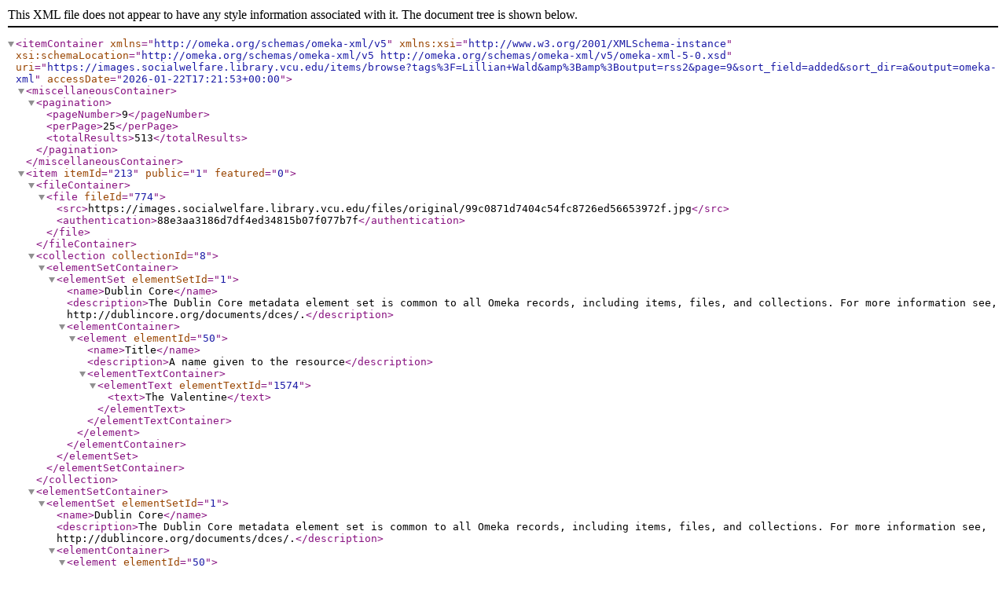

--- FILE ---
content_type: text/xml;charset=UTF-8
request_url: https://images.socialwelfare.library.vcu.edu/items/browse?tags%3F=Lillian+Wald&amp%3Bamp%3Boutput=rss2&page=9&sort_field=added&sort_dir=a&output=omeka-xml
body_size: 14790
content:
<?xml version="1.0" encoding="UTF-8"?>
<itemContainer xmlns="http://omeka.org/schemas/omeka-xml/v5" xmlns:xsi="http://www.w3.org/2001/XMLSchema-instance" xsi:schemaLocation="http://omeka.org/schemas/omeka-xml/v5 http://omeka.org/schemas/omeka-xml/v5/omeka-xml-5-0.xsd" uri="https://images.socialwelfare.library.vcu.edu/items/browse?tags%3F=Lillian+Wald&amp;amp%3Bamp%3Boutput=rss2&amp;page=9&amp;sort_field=added&amp;sort_dir=a&amp;output=omeka-xml" accessDate="2026-01-22T17:21:53+00:00">
  <miscellaneousContainer>
    <pagination>
      <pageNumber>9</pageNumber>
      <perPage>25</perPage>
      <totalResults>513</totalResults>
    </pagination>
  </miscellaneousContainer>
  <item itemId="213" public="1" featured="0">
    <fileContainer>
      <file fileId="774">
        <src>https://images.socialwelfare.library.vcu.edu/files/original/99c0871d7404c54fc8726ed56653972f.jpg</src>
        <authentication>88e3aa3186d7df4ed34815b07f077b7f</authentication>
      </file>
    </fileContainer>
    <collection collectionId="8">
      <elementSetContainer>
        <elementSet elementSetId="1">
          <name>Dublin Core</name>
          <description>The Dublin Core metadata element set is common to all Omeka records, including items, files, and collections. For more information see, http://dublincore.org/documents/dces/.</description>
          <elementContainer>
            <element elementId="50">
              <name>Title</name>
              <description>A name given to the resource</description>
              <elementTextContainer>
                <elementText elementTextId="1574">
                  <text>The Valentine</text>
                </elementText>
              </elementTextContainer>
            </element>
          </elementContainer>
        </elementSet>
      </elementSetContainer>
    </collection>
    <elementSetContainer>
      <elementSet elementSetId="1">
        <name>Dublin Core</name>
        <description>The Dublin Core metadata element set is common to all Omeka records, including items, files, and collections. For more information see, http://dublincore.org/documents/dces/.</description>
        <elementContainer>
          <element elementId="50">
            <name>Title</name>
            <description>A name given to the resource</description>
            <elementTextContainer>
              <elementText elementTextId="1603">
                <text>United Way lapel badge</text>
              </elementText>
            </elementTextContainer>
          </element>
          <element elementId="41">
            <name>Description</name>
            <description>An account of the resource</description>
            <elementTextContainer>
              <elementText elementTextId="1604">
                <text>Metal lapel badge for the United Way</text>
              </elementText>
            </elementTextContainer>
          </element>
          <element elementId="48">
            <name>Source</name>
            <description>A related resource from which the described resource is derived</description>
            <elementTextContainer>
              <elementText elementTextId="1605">
                <text>&lt;a href="https://thevalentine.org/" target="_blank" rel="noreferrer"&gt;The Valentine&lt;/a&gt; (Gift of Eloise Robinson Blackwell)</text>
              </elementText>
            </elementTextContainer>
          </element>
          <element elementId="40">
            <name>Date</name>
            <description>A point or period of time associated with an event in the lifecycle of the resource</description>
            <elementTextContainer>
              <elementText elementTextId="1606">
                <text>c. 1965</text>
              </elementText>
            </elementTextContainer>
          </element>
          <element elementId="47">
            <name>Rights</name>
            <description>Information about rights held in and over the resource</description>
            <elementTextContainer>
              <elementText elementTextId="1607">
                <text>&lt;span&gt;The copyright and related rights status of this Item has not been evaluated. Please refer to the organization that has made the Item available for more information. You are free to use this Item in any way that is permitted by the copyright and related rights legislation that applies to your use. &lt;br /&gt;&lt;a href="http://rightsstatements.org/vocab/CNE/1.0/"&gt;http://rightsstatements.org/vocab/CNE/1.0/&lt;/a&gt;&lt;br /&gt;&lt;/span&gt;</text>
              </elementText>
            </elementTextContainer>
          </element>
          <element elementId="39">
            <name>Creator</name>
            <description>An entity primarily responsible for making the resource</description>
            <elementTextContainer>
              <elementText elementTextId="1615">
                <text>unknown</text>
              </elementText>
            </elementTextContainer>
          </element>
          <element elementId="46">
            <name>Relation</name>
            <description>A related resource</description>
            <elementTextContainer>
              <elementText elementTextId="1919">
                <text>&lt;div&gt;Learn more:&lt;/div&gt;
&lt;div&gt;&lt;a href="https://www.google.com/culturalinstitute/beta/exhibit/wQxaWRIE" target="_blank" rel="noreferrer"&gt;Richmond Comes Together: Images of Community Outreach&lt;/a&gt;, The Valentine &lt;/div&gt;</text>
              </elementText>
            </elementTextContainer>
          </element>
        </elementContainer>
      </elementSet>
    </elementSetContainer>
    <tagContainer>
      <tag tagId="216">
        <name>button</name>
      </tag>
      <tag tagId="217">
        <name>United Way</name>
      </tag>
    </tagContainer>
  </item>
  <item itemId="214" public="1" featured="0">
    <fileContainer>
      <file fileId="775">
        <src>https://images.socialwelfare.library.vcu.edu/files/original/fbcc8de928161afd86721901152cb302.jpg</src>
        <authentication>4d1548aa3b4ce4dfc329a9c97fce6349</authentication>
      </file>
    </fileContainer>
    <collection collectionId="8">
      <elementSetContainer>
        <elementSet elementSetId="1">
          <name>Dublin Core</name>
          <description>The Dublin Core metadata element set is common to all Omeka records, including items, files, and collections. For more information see, http://dublincore.org/documents/dces/.</description>
          <elementContainer>
            <element elementId="50">
              <name>Title</name>
              <description>A name given to the resource</description>
              <elementTextContainer>
                <elementText elementTextId="1574">
                  <text>The Valentine</text>
                </elementText>
              </elementTextContainer>
            </element>
          </elementContainer>
        </elementSet>
      </elementSetContainer>
    </collection>
    <elementSetContainer>
      <elementSet elementSetId="1">
        <name>Dublin Core</name>
        <description>The Dublin Core metadata element set is common to all Omeka records, including items, files, and collections. For more information see, http://dublincore.org/documents/dces/.</description>
        <elementContainer>
          <element elementId="50">
            <name>Title</name>
            <description>A name given to the resource</description>
            <elementTextContainer>
              <elementText elementTextId="1608">
                <text>Salvation Army Friends League button</text>
              </elementText>
            </elementTextContainer>
          </element>
          <element elementId="41">
            <name>Description</name>
            <description>An account of the resource</description>
            <elementTextContainer>
              <elementText elementTextId="1609">
                <text>Pinback button &lt;br /&gt;&lt;br /&gt;In 1885, Methodist minister William Booth established the Christian Mission Center in East London for the city’s poor and homeless.  Booth changed the name to The Salvation Army in 1878, using military terms to organize the evangelical Christian movement. By the early 20th century, the Army had an international presence, with its various “corps” providing food depots, day nurseries and missionary hospitals. &lt;br /&gt;&lt;br /&gt;The Richmond Corps No. 1 opened on S. Linden Street in 1885. Richmond would eventually have three corps that operated youth clubs, a men’s home and the Evangeline Booth Home and Hospital for unwed mothers. &lt;br /&gt;&lt;br /&gt;The Friends League of the Salvation Army was a membership drive which, in 1919, cost $1, $2 or $5 a year. The funds raised from membership subscriptions financed the activities of the Army.&lt;br /&gt;&lt;br /&gt;Today, The Salvation Army Central Virginia Area Command manages more than forty programs in the region, including emergency and substance abuse shelters, disaster assistance, family services, Christmas assistance, a boys and girls club, and worship centers.</text>
              </elementText>
            </elementTextContainer>
          </element>
          <element elementId="39">
            <name>Creator</name>
            <description>An entity primarily responsible for making the resource</description>
            <elementTextContainer>
              <elementText elementTextId="1610">
                <text>unknown</text>
              </elementText>
            </elementTextContainer>
          </element>
          <element elementId="48">
            <name>Source</name>
            <description>A related resource from which the described resource is derived</description>
            <elementTextContainer>
              <elementText elementTextId="1611">
                <text>&lt;a href="https://thevalentine.org/" target="_blank" rel="noreferrer"&gt;The Valentine&lt;/a&gt; (Gift of Mr. William B. O'Neal)</text>
              </elementText>
            </elementTextContainer>
          </element>
          <element elementId="40">
            <name>Date</name>
            <description>A point or period of time associated with an event in the lifecycle of the resource</description>
            <elementTextContainer>
              <elementText elementTextId="1612">
                <text>1919</text>
              </elementText>
            </elementTextContainer>
          </element>
          <element elementId="37">
            <name>Contributor</name>
            <description>An entity responsible for making contributions to the resource</description>
            <elementTextContainer>
              <elementText elementTextId="1613">
                <text>The Valentine</text>
              </elementText>
            </elementTextContainer>
          </element>
          <element elementId="47">
            <name>Rights</name>
            <description>Information about rights held in and over the resource</description>
            <elementTextContainer>
              <elementText elementTextId="1614">
                <text>&lt;span&gt;The organization that has made the Item available reasonably believes that the Item is not restricted by copyright or related rights, but a conclusive determination could not be made. Please refer to the organization that has made the Item available for more information. You are free to use this Item in any way that is permitted by the copyright and related rights legislation that applies to your use. &lt;/span&gt;&lt;br /&gt;&lt;a href="http://rightsstatements.org/vocab/NKC/1.0/" target="_blank" rel="noreferrer"&gt;http://rightsstatements.org/vocab/NKC/1.0/&lt;/a&gt;</text>
              </elementText>
            </elementTextContainer>
          </element>
          <element elementId="46">
            <name>Relation</name>
            <description>A related resource</description>
            <elementTextContainer>
              <elementText elementTextId="1918">
                <text>&lt;div&gt;Learn more:&lt;/div&gt;
&lt;div&gt;&lt;a href="https://www.google.com/culturalinstitute/beta/exhibit/wQxaWRIE" target="_blank" rel="noreferrer"&gt;Richmond Comes Together: Images of Community Outreach&lt;/a&gt;, The Valentine &lt;/div&gt;</text>
              </elementText>
            </elementTextContainer>
          </element>
        </elementContainer>
      </elementSet>
    </elementSetContainer>
    <tagContainer>
      <tag tagId="216">
        <name>button</name>
      </tag>
      <tag tagId="218">
        <name>Salvation Army</name>
      </tag>
    </tagContainer>
  </item>
  <item itemId="215" public="1" featured="0">
    <fileContainer>
      <file fileId="776">
        <src>https://images.socialwelfare.library.vcu.edu/files/original/7286e2d0705c97f141c3e83acce5ace4.jpg</src>
        <authentication>3860b1a90be17694e9013b5153401834</authentication>
      </file>
    </fileContainer>
    <collection collectionId="8">
      <elementSetContainer>
        <elementSet elementSetId="1">
          <name>Dublin Core</name>
          <description>The Dublin Core metadata element set is common to all Omeka records, including items, files, and collections. For more information see, http://dublincore.org/documents/dces/.</description>
          <elementContainer>
            <element elementId="50">
              <name>Title</name>
              <description>A name given to the resource</description>
              <elementTextContainer>
                <elementText elementTextId="1574">
                  <text>The Valentine</text>
                </elementText>
              </elementTextContainer>
            </element>
          </elementContainer>
        </elementSet>
      </elementSetContainer>
    </collection>
    <elementSetContainer>
      <elementSet elementSetId="1">
        <name>Dublin Core</name>
        <description>The Dublin Core metadata element set is common to all Omeka records, including items, files, and collections. For more information see, http://dublincore.org/documents/dces/.</description>
        <elementContainer>
          <element elementId="50">
            <name>Title</name>
            <description>A name given to the resource</description>
            <elementTextContainer>
              <elementText elementTextId="1616">
                <text>Committee on Relief of the Poor, Richmond VA, 1902</text>
              </elementText>
            </elementTextContainer>
          </element>
          <element elementId="41">
            <name>Description</name>
            <description>An account of the resource</description>
            <elementTextContainer>
              <elementText elementTextId="1617">
                <text>Richmond’s Committee for the Relief of the Poor managed white and black almshouses, a soup kitchen, a hospital and other health and social services. Construction of a new white almshouse on Hospital Street finished in 1860. During the Civil War, the building served as a Confederate hospital. Afterwards, it was briefly a home for the Virginia Military Institute and then resumed its original purpose. &lt;br /&gt;&lt;br /&gt;By the early 20th century, this almshouse was called the City Home. In 1959, the City Home became the Richmond Nursing Home, which operated until 1972. Today, the complex has been repurposed as low income apartments for seniors.&amp;nbsp;</text>
              </elementText>
            </elementTextContainer>
          </element>
          <element elementId="39">
            <name>Creator</name>
            <description>An entity primarily responsible for making the resource</description>
            <elementTextContainer>
              <elementText elementTextId="1618">
                <text>Foster, photographer</text>
              </elementText>
            </elementTextContainer>
          </element>
          <element elementId="48">
            <name>Source</name>
            <description>A related resource from which the described resource is derived</description>
            <elementTextContainer>
              <elementText elementTextId="1619">
                <text>&lt;a href="https://thevalentine.org/" target="_blank" rel="noreferrer noopener"&gt;The Valentine&lt;/a&gt; (Gift of Miss Emily S. Thomason)</text>
              </elementText>
            </elementTextContainer>
          </element>
          <element elementId="40">
            <name>Date</name>
            <description>A point or period of time associated with an event in the lifecycle of the resource</description>
            <elementTextContainer>
              <elementText elementTextId="1620">
                <text>1902</text>
              </elementText>
            </elementTextContainer>
          </element>
          <element elementId="37">
            <name>Contributor</name>
            <description>An entity responsible for making contributions to the resource</description>
            <elementTextContainer>
              <elementText elementTextId="1621">
                <text>The Valentine</text>
              </elementText>
            </elementTextContainer>
          </element>
          <element elementId="47">
            <name>Rights</name>
            <description>Information about rights held in and over the resource</description>
            <elementTextContainer>
              <elementText elementTextId="1622">
                <text>&lt;span&gt;The copyright and related rights status of this Item has not been evaluated. Please refer to the organization that has made the Item available for more information. You are free to use this Item in any way that is permitted by the copyright and related rights legislation that applies to your use.&amp;nbsp;&lt;/span&gt;&lt;br /&gt;&lt;a href="http://rightsstatements.org/vocab/CNE/1.0/" target="_blank" rel="noreferrer noopener"&gt;http://rightsstatements.org/vocab/CNE/1.0/&lt;/a&gt;</text>
              </elementText>
            </elementTextContainer>
          </element>
          <element elementId="46">
            <name>Relation</name>
            <description>A related resource</description>
            <elementTextContainer>
              <elementText elementTextId="1631">
                <text>Learn more: &lt;br /&gt;&lt;a href="http://images.socialwelfare.library.vcu.edu/items/show/216" target="_blank" rel="noreferrer noopener"&gt;City Home, Richmond, VA&lt;/a&gt;, Social Welfare History Image Portal&#13;
&lt;div&gt;&lt;a href="https://www.google.com/culturalinstitute/beta/exhibit/wQxaWRIE" target="_blank" rel="noreferrer noopener"&gt;Richmond Comes Together: Images of Community Outreach&lt;/a&gt;, The Valentine&amp;nbsp;&lt;/div&gt;</text>
              </elementText>
            </elementTextContainer>
          </element>
        </elementContainer>
      </elementSet>
    </elementSetContainer>
    <tagContainer>
      <tag tagId="219">
        <name>almshouses</name>
      </tag>
      <tag tagId="312">
        <name>hunger</name>
      </tag>
      <tag tagId="569">
        <name>photograph</name>
      </tag>
      <tag tagId="71">
        <name>poverty</name>
      </tag>
      <tag tagId="55">
        <name>Richmond</name>
      </tag>
    </tagContainer>
  </item>
  <item itemId="216" public="1" featured="0">
    <fileContainer>
      <file fileId="777">
        <src>https://images.socialwelfare.library.vcu.edu/files/original/1fc10753b66d6fb15d8f2754e13fa6d0.jpg</src>
        <authentication>fe6b96a488e18d4a95fb44f3ec69d38f</authentication>
      </file>
    </fileContainer>
    <collection collectionId="8">
      <elementSetContainer>
        <elementSet elementSetId="1">
          <name>Dublin Core</name>
          <description>The Dublin Core metadata element set is common to all Omeka records, including items, files, and collections. For more information see, http://dublincore.org/documents/dces/.</description>
          <elementContainer>
            <element elementId="50">
              <name>Title</name>
              <description>A name given to the resource</description>
              <elementTextContainer>
                <elementText elementTextId="1574">
                  <text>The Valentine</text>
                </elementText>
              </elementTextContainer>
            </element>
          </elementContainer>
        </elementSet>
      </elementSetContainer>
    </collection>
    <elementSetContainer>
      <elementSet elementSetId="1">
        <name>Dublin Core</name>
        <description>The Dublin Core metadata element set is common to all Omeka records, including items, files, and collections. For more information see, http://dublincore.org/documents/dces/.</description>
        <elementContainer>
          <element elementId="50">
            <name>Title</name>
            <description>A name given to the resource</description>
            <elementTextContainer>
              <elementText elementTextId="1623">
                <text>City Home, Richmond, VA</text>
              </elementText>
            </elementTextContainer>
          </element>
          <element elementId="41">
            <name>Description</name>
            <description>An account of the resource</description>
            <elementTextContainer>
              <elementText elementTextId="1624">
                <text>City Home, an almshouse located at 210 Hospital Street, Richmond, VA. Shown here circa 1960.&lt;br /&gt;&lt;br /&gt;Richmond’s Committee for the Relief of the Poor managed white and black almshouses, a soup kitchen, a hospital and other health and social services. Construction of a new white almshouse on Hospital Street finished in 1860. During the Civil War, the building served as a Confederate hospital. Afterwards, it was briefly a home for the Virginia Military Institute and then resumed its original purpose. &lt;br /&gt;&lt;br /&gt;By the early 20th century, this almshouse was called the City Home. In 1959, the City Home became the Richmond Nursing Home, which operated until 1972. Today, the complex has been repurposed as low income apartments for seniors.</text>
              </elementText>
            </elementTextContainer>
          </element>
          <element elementId="39">
            <name>Creator</name>
            <description>An entity primarily responsible for making the resource</description>
            <elementTextContainer>
              <elementText elementTextId="1625">
                <text>Dulaney</text>
              </elementText>
            </elementTextContainer>
          </element>
          <element elementId="48">
            <name>Source</name>
            <description>A related resource from which the described resource is derived</description>
            <elementTextContainer>
              <elementText elementTextId="1626">
                <text>&lt;a href="https://thevalentine.org/" target="_blank" rel="noreferrer noopener"&gt;The Valentine&lt;/a&gt;</text>
              </elementText>
            </elementTextContainer>
          </element>
          <element elementId="40">
            <name>Date</name>
            <description>A point or period of time associated with an event in the lifecycle of the resource</description>
            <elementTextContainer>
              <elementText elementTextId="1627">
                <text>c. 1960</text>
              </elementText>
            </elementTextContainer>
          </element>
          <element elementId="37">
            <name>Contributor</name>
            <description>An entity responsible for making contributions to the resource</description>
            <elementTextContainer>
              <elementText elementTextId="1628">
                <text>The Valentine</text>
              </elementText>
            </elementTextContainer>
          </element>
          <element elementId="47">
            <name>Rights</name>
            <description>Information about rights held in and over the resource</description>
            <elementTextContainer>
              <elementText elementTextId="1629">
                <text>&lt;span&gt;The copyright and related rights status of this Item has not been evaluated. Please refer to the organization that has made the Item available for more information. You are free to use this Item in any way that is permitted by the copyright and related rights legislation that applies to your use. &lt;br /&gt;&lt;a href="http://rightsstatements.org/vocab/CNE/1.0/"&gt;http://rightsstatements.org/vocab/CNE/1.0/&lt;/a&gt;&lt;br /&gt;&lt;/span&gt;</text>
              </elementText>
            </elementTextContainer>
          </element>
          <element elementId="46">
            <name>Relation</name>
            <description>A related resource</description>
            <elementTextContainer>
              <elementText elementTextId="1630">
                <text>Learn more: &lt;br /&gt;&lt;a href="http://images.socialwelfare.library.vcu.edu/items/show/215" target="_blank" rel="noreferrer noopener"&gt;Committee on Relief of the Poor, Richmond VA&lt;/a&gt;, Social Welfare History Image Portal&lt;br /&gt;&lt;div&gt;&lt;a href="https://www.google.com/culturalinstitute/beta/exhibit/wQxaWRIE" target="_blank" rel="noreferrer noopener"&gt;Richmond Comes Together: Images of Community Outreach&lt;/a&gt;, The Valentine &lt;/div&gt;</text>
              </elementText>
            </elementTextContainer>
          </element>
        </elementContainer>
      </elementSet>
    </elementSetContainer>
    <tagContainer>
      <tag tagId="219">
        <name>almshouses</name>
      </tag>
      <tag tagId="569">
        <name>photograph</name>
      </tag>
      <tag tagId="71">
        <name>poverty</name>
      </tag>
      <tag tagId="55">
        <name>Richmond</name>
      </tag>
    </tagContainer>
  </item>
  <item itemId="217" public="1" featured="1">
    <fileContainer>
      <file fileId="778">
        <src>https://images.socialwelfare.library.vcu.edu/files/original/a92b151f9e14f98a5e55411f74615485.jpg</src>
        <authentication>8bc3436d234d7f09da90e49e82a08fe2</authentication>
      </file>
      <file fileId="779">
        <src>https://images.socialwelfare.library.vcu.edu/files/original/d5218c7489c966134ac84925961fae26.jpg</src>
        <authentication>f58d490c831fe34de1f8753119ceaf34</authentication>
      </file>
    </fileContainer>
    <collection collectionId="7">
      <elementSetContainer>
        <elementSet elementSetId="1">
          <name>Dublin Core</name>
          <description>The Dublin Core metadata element set is common to all Omeka records, including items, files, and collections. For more information see, http://dublincore.org/documents/dces/.</description>
          <elementContainer>
            <element elementId="50">
              <name>Title</name>
              <description>A name given to the resource</description>
              <elementTextContainer>
                <elementText elementTextId="1548">
                  <text>Union Presbyterian Seminary Library</text>
                </elementText>
              </elementTextContainer>
            </element>
          </elementContainer>
        </elementSet>
      </elementSetContainer>
    </collection>
    <elementSetContainer>
      <elementSet elementSetId="1">
        <name>Dublin Core</name>
        <description>The Dublin Core metadata element set is common to all Omeka records, including items, files, and collections. For more information see, http://dublincore.org/documents/dces/.</description>
        <elementContainer>
          <element elementId="50">
            <name>Title</name>
            <description>A name given to the resource</description>
            <elementTextContainer>
              <elementText elementTextId="1632">
                <text>Young boy, Seventeenth Street Mission, Richmond, VA</text>
              </elementText>
            </elementTextContainer>
          </element>
          <element elementId="41">
            <name>Description</name>
            <description>An account of the resource</description>
            <elementTextContainer>
              <elementText elementTextId="1633">
                <text>Photograph of young African American boy in winter coat and cap standing outside the Seventeenth Street Mission in Richmond, VA. What appears to be snow is visible on the ground.&lt;br /&gt;&lt;br /&gt;Note on back: &lt;br /&gt;"2/23/14 &lt;br /&gt;17th St Mission &lt;br /&gt;Richmond Va."&lt;br /&gt;&lt;br /&gt;Round stamp on back: &lt;br /&gt;"Printed by Photo Dept.&lt;br /&gt;G.L. Hall Optical Co.&lt;br /&gt;??&lt;br /&gt;Richmond,&lt;br /&gt;VA"&lt;br /&gt;&lt;br /&gt;At one time, &lt;a href="https://books.google.com/books?id=iTwxAQAAMAAJ&amp;amp;pg=PA950&amp;amp;lpg=PA950&amp;amp;dq=g+l+hall+optical+co+richmond+va&amp;amp;source=bl&amp;amp;ots=9BhIj1eWtK&amp;amp;sig=PmsAT15C7QyFFPSI-eukepWK69Y&amp;amp;hl=en&amp;amp;sa=X&amp;amp;ved=0ahUKEwio9-72itrWAhXI7CYKHSYZAgwQ6AEIPjAF#v=onepage&amp;amp;q=950&amp;amp;f=false" target="_blank" rel="noreferrer noopener"&gt;G. L. Hall Optical Co.&lt;/a&gt; was located at 211 East Broad Street in Richmond.</text>
              </elementText>
            </elementTextContainer>
          </element>
          <element elementId="48">
            <name>Source</name>
            <description>A related resource from which the described resource is derived</description>
            <elementTextContainer>
              <elementText elementTextId="1634">
                <text>&lt;a href="https://upsem.ent.sirsi.net/client/en_US/default/search/results?qu=Seventeenth+Street+Mission&amp;amp;rw=12" target="_blank" rel="noreferrer noopener"&gt;Seventeenth Street Mission Collection&lt;/a&gt;&lt;span&gt;, Special Collections, William Smith Morton Library, Union Presbyterian Seminary&lt;/span&gt;</text>
              </elementText>
            </elementTextContainer>
          </element>
          <element elementId="40">
            <name>Date</name>
            <description>A point or period of time associated with an event in the lifecycle of the resource</description>
            <elementTextContainer>
              <elementText elementTextId="1635">
                <text>1914 February 23</text>
              </elementText>
            </elementTextContainer>
          </element>
          <element elementId="37">
            <name>Contributor</name>
            <description>An entity responsible for making contributions to the resource</description>
            <elementTextContainer>
              <elementText elementTextId="1636">
                <text>&lt;span&gt;Union Presbyterian Seminary Library&lt;/span&gt;</text>
              </elementText>
            </elementTextContainer>
          </element>
          <element elementId="47">
            <name>Rights</name>
            <description>Information about rights held in and over the resource</description>
            <elementTextContainer>
              <elementText elementTextId="1637">
                <text>&lt;span&gt;The copyright and related rights status of this Item has been reviewed by the organization that has made the Item available, but the organization was unable to make a conclusive determination as to the copyright status of the Item. Please refer to the organization that has made the Item available for more information. You are free to use this Item in any way that is permitted by the copyright and related rights legislation that applies to your use.&lt;/span&gt;&lt;br /&gt;&lt;a href="http://rightsstatements.org/vocab/UND/1.0/"&gt;http://rightsstatements.org/vocab/UND/1.0/&lt;/a&gt;</text>
              </elementText>
            </elementTextContainer>
          </element>
        </elementContainer>
      </elementSet>
    </elementSetContainer>
    <tagContainer>
      <tag tagId="212">
        <name>African Americans</name>
      </tag>
      <tag tagId="41">
        <name>education</name>
      </tag>
      <tag tagId="569">
        <name>photograph</name>
      </tag>
      <tag tagId="2">
        <name>postcards</name>
      </tag>
      <tag tagId="40">
        <name>religion</name>
      </tag>
      <tag tagId="55">
        <name>Richmond</name>
      </tag>
      <tag tagId="202">
        <name>settlement houses</name>
      </tag>
      <tag tagId="249">
        <name>Seventeenth Street Mission</name>
      </tag>
      <tag tagId="24">
        <name>Virginia</name>
      </tag>
    </tagContainer>
  </item>
  <item itemId="218" public="1" featured="0">
    <fileContainer>
      <file fileId="780">
        <src>https://images.socialwelfare.library.vcu.edu/files/original/6e18ac146ecbf2f5b35e5fe498e8c3d2.jpg</src>
        <authentication>85f23009dad6e389c7cebd3e51f78e41</authentication>
      </file>
    </fileContainer>
    <collection collectionId="7">
      <elementSetContainer>
        <elementSet elementSetId="1">
          <name>Dublin Core</name>
          <description>The Dublin Core metadata element set is common to all Omeka records, including items, files, and collections. For more information see, http://dublincore.org/documents/dces/.</description>
          <elementContainer>
            <element elementId="50">
              <name>Title</name>
              <description>A name given to the resource</description>
              <elementTextContainer>
                <elementText elementTextId="1548">
                  <text>Union Presbyterian Seminary Library</text>
                </elementText>
              </elementTextContainer>
            </element>
          </elementContainer>
        </elementSet>
      </elementSetContainer>
    </collection>
    <elementSetContainer>
      <elementSet elementSetId="1">
        <name>Dublin Core</name>
        <description>The Dublin Core metadata element set is common to all Omeka records, including items, files, and collections. For more information see, http://dublincore.org/documents/dces/.</description>
        <elementContainer>
          <element elementId="50">
            <name>Title</name>
            <description>A name given to the resource</description>
            <elementTextContainer>
              <elementText elementTextId="1639">
                <text>Annie Holland, Age 17, Seventeenth Street Mission, Richmond, VA</text>
              </elementText>
            </elementTextContainer>
          </element>
          <element elementId="41">
            <name>Description</name>
            <description>An account of the resource</description>
            <elementTextContainer>
              <elementText elementTextId="1640">
                <text>Photograph on postcard of a young African American woman named Annie Holland, standing in front of the Seventeenth Street Mission in Richmond, VA. Se wears a long dress with a jacket. Her hands are clasped behind her back. &lt;br /&gt;&lt;br /&gt;Notes on the front of the card give her age as 17 and note her many accomplishments in a single year of study. They read:&lt;br /&gt;&lt;br /&gt;"17th St. Mission Richmond, Va.&lt;br /&gt;Annie Holland Age - 17.&lt;br /&gt;Has recited twice, perfectly, wk. apart.&lt;br /&gt;C[hild's] Cat[echism] 145 q[uestions]&lt;br /&gt;Sh[orter] Cat[echism] 25 q[uestions]&lt;br /&gt;Lords Prayer&lt;br /&gt;Beatitudes&lt;br /&gt;A[postles] Creed&lt;br /&gt;10 Com[mandments]&lt;br /&gt;Is 53&lt;br /&gt;I Cor 13&lt;br /&gt;Eccl 12&lt;br /&gt;Matt 5.6.7&lt;br /&gt;Ps 1, 15, 19, 23&lt;br /&gt;91, 100, 121&lt;br /&gt;----------------&lt;br /&gt;All within&lt;br /&gt;&lt;span style="text-decoration:underline;"&gt;12 months"&lt;/span&gt;</text>
              </elementText>
            </elementTextContainer>
          </element>
          <element elementId="39">
            <name>Creator</name>
            <description>An entity primarily responsible for making the resource</description>
            <elementTextContainer>
              <elementText elementTextId="1641">
                <text>unknown</text>
              </elementText>
            </elementTextContainer>
          </element>
          <element elementId="48">
            <name>Source</name>
            <description>A related resource from which the described resource is derived</description>
            <elementTextContainer>
              <elementText elementTextId="1642">
                <text>&lt;a href="https://upsem.ent.sirsi.net/client/en_US/default/search/results?qu=Seventeenth+Street+Mission" target="_blank" rel="noreferrer noopener"&gt;Seventeenth Street Mission Collection&lt;/a&gt;&lt;span&gt;, Special Collections, William Smith Morton Library, Union Presbyterian Seminary&lt;/span&gt;</text>
              </elementText>
            </elementTextContainer>
          </element>
          <element elementId="40">
            <name>Date</name>
            <description>A point or period of time associated with an event in the lifecycle of the resource</description>
            <elementTextContainer>
              <elementText elementTextId="1643">
                <text>ca. 1914</text>
              </elementText>
            </elementTextContainer>
          </element>
          <element elementId="37">
            <name>Contributor</name>
            <description>An entity responsible for making contributions to the resource</description>
            <elementTextContainer>
              <elementText elementTextId="1644">
                <text>Union Presbyterian Seminary Library</text>
              </elementText>
            </elementTextContainer>
          </element>
          <element elementId="47">
            <name>Rights</name>
            <description>Information about rights held in and over the resource</description>
            <elementTextContainer>
              <elementText elementTextId="1645">
                <text>&lt;span&gt;The copyright and related rights status of this Item has been reviewed by the organization that has made the Item available, but the organization was unable to make a conclusive determination as to the copyright status of the Item. Please refer to the organization that has made the Item available for more information. You are free to use this Item in any way that is permitted by the copyright and related rights legislation that applies to your use. &lt;/span&gt;&lt;br /&gt;&lt;a href="http://rightsstatements.org/vocab/UND/1.0/"&gt;http://rightsstatements.org/vocab/UND/1.0/&lt;/a&gt;</text>
              </elementText>
            </elementTextContainer>
          </element>
        </elementContainer>
      </elementSet>
    </elementSetContainer>
    <tagContainer>
      <tag tagId="212">
        <name>African Americans</name>
      </tag>
      <tag tagId="569">
        <name>photograph</name>
      </tag>
      <tag tagId="2">
        <name>postcards</name>
      </tag>
      <tag tagId="55">
        <name>Richmond</name>
      </tag>
      <tag tagId="202">
        <name>settlement houses</name>
      </tag>
      <tag tagId="249">
        <name>Seventeenth Street Mission</name>
      </tag>
      <tag tagId="24">
        <name>Virginia</name>
      </tag>
    </tagContainer>
  </item>
  <item itemId="219" public="1" featured="0">
    <fileContainer>
      <file fileId="783">
        <src>https://images.socialwelfare.library.vcu.edu/files/original/7114c5f94a670055f128ba68d2b1fb8c.jpg</src>
        <authentication>cb3f358e955ecdd7ae8135155a654bac</authentication>
      </file>
    </fileContainer>
    <collection collectionId="7">
      <elementSetContainer>
        <elementSet elementSetId="1">
          <name>Dublin Core</name>
          <description>The Dublin Core metadata element set is common to all Omeka records, including items, files, and collections. For more information see, http://dublincore.org/documents/dces/.</description>
          <elementContainer>
            <element elementId="50">
              <name>Title</name>
              <description>A name given to the resource</description>
              <elementTextContainer>
                <elementText elementTextId="1548">
                  <text>Union Presbyterian Seminary Library</text>
                </elementText>
              </elementTextContainer>
            </element>
          </elementContainer>
        </elementSet>
      </elementSetContainer>
    </collection>
    <elementSetContainer>
      <elementSet elementSetId="1">
        <name>Dublin Core</name>
        <description>The Dublin Core metadata element set is common to all Omeka records, including items, files, and collections. For more information see, http://dublincore.org/documents/dces/.</description>
        <elementContainer>
          <element elementId="50">
            <name>Title</name>
            <description>A name given to the resource</description>
            <elementTextContainer>
              <elementText elementTextId="1646">
                <text>Children learning about corn, Josephine Newbury Demonstration Kindergarten, Richmond, Va.</text>
              </elementText>
            </elementTextContainer>
          </element>
          <element elementId="41">
            <name>Description</name>
            <description>An account of the resource</description>
            <elementTextContainer>
              <elementText elementTextId="1647">
                <text>Josephine Newbury teaching children about corn and other plants at the Josephine Newbury Demonstration Kindergarten, Richmond, Va. &lt;br /&gt;&lt;br /&gt;Before the Newbury Center opened in 1957, there was no education available in a school setting in Richmond or the surrounding counties for children younger than five. Preschool itself was an innovative concept then. This new purpose-built facility was created to become a model preschool for the training of teachers and the design of innovative curriculum. Professor Josephine Newbury of the Presbyterian School of Christian Education, Richmond, Va., established the school.&lt;br /&gt;&lt;br /&gt;The professional images in this collection are the work of the Dementi Studios, one of Richmond's foremost portrait and documentary photographers. The series was made shortly after the Demonstration Kindergarten opened in 1957. They present an idealized image of childhood experience, social expectations, and gender roles, as well as the educational philosophy and methods of the time.</text>
              </elementText>
            </elementTextContainer>
          </element>
          <element elementId="39">
            <name>Creator</name>
            <description>An entity primarily responsible for making the resource</description>
            <elementTextContainer>
              <elementText elementTextId="1648">
                <text>&lt;a href="https://dementi.com/" target="_blank" rel="noreferrer noopener"&gt;Dementi Studios&lt;/a&gt;, Richmond, Va.</text>
              </elementText>
            </elementTextContainer>
          </element>
          <element elementId="48">
            <name>Source</name>
            <description>A related resource from which the described resource is derived</description>
            <elementTextContainer>
              <elementText elementTextId="1649">
                <text>&lt;a href="https://upsem.ent.sirsi.net/client/en_US/default/search/results?qu=Josephine+Newbury+Demonstration+Kindergarten&amp;amp;te=" target="_blank" rel="noreferrer noopener"&gt;Josephine Newbury Demonstration Kindergarten Collection&lt;/a&gt;, &lt;span&gt;Special Collections, William Smith Morton Library, Union Presbyterian Seminary&lt;/span&gt;</text>
              </elementText>
            </elementTextContainer>
          </element>
          <element elementId="40">
            <name>Date</name>
            <description>A point or period of time associated with an event in the lifecycle of the resource</description>
            <elementTextContainer>
              <elementText elementTextId="1650">
                <text>1957</text>
              </elementText>
            </elementTextContainer>
          </element>
          <element elementId="47">
            <name>Rights</name>
            <description>Information about rights held in and over the resource</description>
            <elementTextContainer>
              <elementText elementTextId="1651">
                <text>&lt;span&gt;&lt;span&gt;Copyright Dementi Studios, used by permission&lt;/span&gt;&lt;br /&gt;&lt;br /&gt;This Item is protected by copyright and/or related rights. You are free to use this Item in any way that is permitted by the copyright and related rights legislation that applies to your use. For other uses you need to obtain permission from the rights-holder(s).&lt;br /&gt;&lt;a href="http://rightsstatements.org/vocab/InC/1.0/"&gt;http://rightsstatements.org/vocab/InC/1.0/&lt;/a&gt;&lt;br /&gt;&lt;/span&gt;</text>
              </elementText>
            </elementTextContainer>
          </element>
          <element elementId="37">
            <name>Contributor</name>
            <description>An entity responsible for making contributions to the resource</description>
            <elementTextContainer>
              <elementText elementTextId="1659">
                <text>Union Presbyterian Seminary Library</text>
              </elementText>
            </elementTextContainer>
          </element>
          <element elementId="46">
            <name>Relation</name>
            <description>A related resource</description>
            <elementTextContainer>
              <elementText elementTextId="1661">
                <text>Learn more: &lt;br /&gt;&lt;a href="https://socialwelfare.library.vcu.edu/programs/child-welfarechild-labor/place-kindergarten-child-saving-1900/" target="_blank" rel="noreferrer noopener"&gt;The Place of Kindergarten in Child-Saving: 1900&lt;/a&gt;, Social Welfare History Project&lt;br /&gt;&lt;a href="https://socialwelfare.library.vcu.edu/programs/education/the-kindergarten-as-a-child-saving-work/" target="_blank" rel="noreferrer noopener"&gt;The Kindergarten as a Child-Saving Work&lt;/a&gt;, Social Welfare History Project&lt;br /&gt;&lt;a href="https://socialwelfare.library.vcu.edu/programs/education/kindergartens-a-history-1886/" target="_blank" rel="noreferrer noopener"&gt;Kindergartens: A History (1886)&lt;/a&gt;, Social Welfare History Image Portal</text>
              </elementText>
            </elementTextContainer>
          </element>
        </elementContainer>
      </elementSet>
    </elementSetContainer>
    <tagContainer>
      <tag tagId="68">
        <name>children</name>
      </tag>
      <tag tagId="222">
        <name>Dementi Studios</name>
      </tag>
      <tag tagId="41">
        <name>education</name>
      </tag>
      <tag tagId="4">
        <name>kindergarten</name>
      </tag>
      <tag tagId="569">
        <name>photograph</name>
      </tag>
      <tag tagId="55">
        <name>Richmond</name>
      </tag>
      <tag tagId="24">
        <name>Virginia</name>
      </tag>
    </tagContainer>
  </item>
  <item itemId="220" public="1" featured="0">
    <fileContainer>
      <file fileId="784">
        <src>https://images.socialwelfare.library.vcu.edu/files/original/645857e4ba85c696e9e4014e2a60c87f.jpg</src>
        <authentication>cb5dafce67cb5aef9d1c13b1930f0b48</authentication>
      </file>
    </fileContainer>
    <collection collectionId="7">
      <elementSetContainer>
        <elementSet elementSetId="1">
          <name>Dublin Core</name>
          <description>The Dublin Core metadata element set is common to all Omeka records, including items, files, and collections. For more information see, http://dublincore.org/documents/dces/.</description>
          <elementContainer>
            <element elementId="50">
              <name>Title</name>
              <description>A name given to the resource</description>
              <elementTextContainer>
                <elementText elementTextId="1548">
                  <text>Union Presbyterian Seminary Library</text>
                </elementText>
              </elementTextContainer>
            </element>
          </elementContainer>
        </elementSet>
      </elementSetContainer>
    </collection>
    <elementSetContainer>
      <elementSet elementSetId="1">
        <name>Dublin Core</name>
        <description>The Dublin Core metadata element set is common to all Omeka records, including items, files, and collections. For more information see, http://dublincore.org/documents/dces/.</description>
        <elementContainer>
          <element elementId="50">
            <name>Title</name>
            <description>A name given to the resource</description>
            <elementTextContainer>
              <elementText elementTextId="1652">
                <text>A visitor teaches children about her home in India, Josephine Newbury Demonstration Kindergarten, Richmond, Va.</text>
              </elementText>
            </elementTextContainer>
          </element>
          <element elementId="41">
            <name>Description</name>
            <description>An account of the resource</description>
            <elementTextContainer>
              <elementText elementTextId="1653">
                <text>A woman in traditional Indian clothing teaches children about her home in India. She points to a globe as children gather around her and look on. &lt;br /&gt;&lt;br /&gt;&lt;span&gt;Before the Newbury Center opened in 1957, there was no education available in a school setting in Richmond or the surrounding counties for children younger than five. Preschool itself was an innovative concept then. This new purpose-built facility was created to become a model preschool for the training of teachers and the design of innovative curriculum. Professor Josephine Newbury of the Presbyterian School of Christian Education, Richmond, Va., established the school.&lt;/span&gt;&lt;br /&gt;&lt;br /&gt;&lt;span&gt;The professional images in this collection are the work of the Dementi Studios, one of Richmond's foremost portrait and documentary photographers. The series was made shortly after the Demonstration Kindergarten opened in 1957. They present an idealized image of childhood experience, social expectations, and gender roles, as well as the educational philosophy and methods of the time.&lt;/span&gt;</text>
              </elementText>
            </elementTextContainer>
          </element>
          <element elementId="39">
            <name>Creator</name>
            <description>An entity primarily responsible for making the resource</description>
            <elementTextContainer>
              <elementText elementTextId="1654">
                <text>&lt;a href="https://dementi.com/" target="_blank" rel="noreferrer noopener"&gt;Dementi Studios&lt;/a&gt;, Richmond, Va.</text>
              </elementText>
            </elementTextContainer>
          </element>
          <element elementId="48">
            <name>Source</name>
            <description>A related resource from which the described resource is derived</description>
            <elementTextContainer>
              <elementText elementTextId="1655">
                <text>&lt;a href="https://upsem.ent.sirsi.net/client/en_US/default/search/results?qu=Josephine+Newbury+Demonstration+Kindergarten&amp;amp;te=" target="_blank" rel="noreferrer noopener"&gt;Josephine Newbury Demonstration Kindergarten Collection&lt;/a&gt;&lt;span&gt;, &lt;/span&gt;&lt;span&gt;Special Collections, William Smith Morton Library, Union Presbyterian Seminary&lt;/span&gt;</text>
              </elementText>
            </elementTextContainer>
          </element>
          <element elementId="40">
            <name>Date</name>
            <description>A point or period of time associated with an event in the lifecycle of the resource</description>
            <elementTextContainer>
              <elementText elementTextId="1656">
                <text>1957</text>
              </elementText>
            </elementTextContainer>
          </element>
          <element elementId="37">
            <name>Contributor</name>
            <description>An entity responsible for making contributions to the resource</description>
            <elementTextContainer>
              <elementText elementTextId="1657">
                <text>Union Presbyterian Seminary Library</text>
              </elementText>
            </elementTextContainer>
          </element>
          <element elementId="47">
            <name>Rights</name>
            <description>Information about rights held in and over the resource</description>
            <elementTextContainer>
              <elementText elementTextId="1658">
                <text>&lt;span&gt;Copyright Dementi Studios, used by permission&lt;/span&gt;&lt;br /&gt;&lt;br /&gt;&lt;span&gt;This Item is protected by copyright and/or related rights. You are free to use this Item in any way that is permitted by the copyright and related rights legislation that applies to your use. For other uses you need to obtain permission from the rights-holder(s).&lt;/span&gt;&lt;br /&gt;&lt;a href="http://rightsstatements.org/vocab/InC/1.0/"&gt;http://rightsstatements.org/vocab/InC/1.0/&lt;/a&gt;</text>
              </elementText>
            </elementTextContainer>
          </element>
          <element elementId="46">
            <name>Relation</name>
            <description>A related resource</description>
            <elementTextContainer>
              <elementText elementTextId="1660">
                <text>Learn more: &lt;br /&gt;&lt;a href="https://socialwelfare.library.vcu.edu/programs/child-welfarechild-labor/place-kindergarten-child-saving-1900/" target="_blank" rel="noreferrer noopener"&gt;The Place of Kindergarten in Child-Saving: 1900&lt;/a&gt;, Social Welfare History Project&lt;br /&gt;&lt;a href="https://socialwelfare.library.vcu.edu/programs/education/the-kindergarten-as-a-child-saving-work/" target="_blank" rel="noreferrer noopener"&gt;The Kindergarten as a Child-Saving Work&lt;/a&gt;, Social Welfare History Project&lt;br /&gt;&lt;a href="https://socialwelfare.library.vcu.edu/programs/education/kindergartens-a-history-1886/" target="_blank" rel="noreferrer noopener"&gt;Kindergartens: A History (1886)&lt;/a&gt;, Social Welfare History Image Portal</text>
              </elementText>
            </elementTextContainer>
          </element>
        </elementContainer>
      </elementSet>
    </elementSetContainer>
    <tagContainer>
      <tag tagId="68">
        <name>children</name>
      </tag>
      <tag tagId="222">
        <name>Dementi Studios</name>
      </tag>
      <tag tagId="41">
        <name>education</name>
      </tag>
      <tag tagId="4">
        <name>kindergarten</name>
      </tag>
      <tag tagId="569">
        <name>photograph</name>
      </tag>
      <tag tagId="55">
        <name>Richmond</name>
      </tag>
      <tag tagId="24">
        <name>Virginia</name>
      </tag>
    </tagContainer>
  </item>
  <item itemId="221" public="1" featured="0">
    <fileContainer>
      <file fileId="785">
        <src>https://images.socialwelfare.library.vcu.edu/files/original/41d8d8b926838ed6788d235c30ae42ff.jpg</src>
        <authentication>ce6ec3cc7875adfb92fabc6c7e4d2bce</authentication>
      </file>
    </fileContainer>
    <collection collectionId="7">
      <elementSetContainer>
        <elementSet elementSetId="1">
          <name>Dublin Core</name>
          <description>The Dublin Core metadata element set is common to all Omeka records, including items, files, and collections. For more information see, http://dublincore.org/documents/dces/.</description>
          <elementContainer>
            <element elementId="50">
              <name>Title</name>
              <description>A name given to the resource</description>
              <elementTextContainer>
                <elementText elementTextId="1548">
                  <text>Union Presbyterian Seminary Library</text>
                </elementText>
              </elementTextContainer>
            </element>
          </elementContainer>
        </elementSet>
      </elementSetContainer>
    </collection>
    <elementSetContainer>
      <elementSet elementSetId="1">
        <name>Dublin Core</name>
        <description>The Dublin Core metadata element set is common to all Omeka records, including items, files, and collections. For more information see, http://dublincore.org/documents/dces/.</description>
        <elementContainer>
          <element elementId="50">
            <name>Title</name>
            <description>A name given to the resource</description>
            <elementTextContainer>
              <elementText elementTextId="1662">
                <text>Boys using carpentry tools, Josephine Newbury Demonstration Kindergarten, Richmond, Va.</text>
              </elementText>
            </elementTextContainer>
          </element>
          <element elementId="41">
            <name>Description</name>
            <description>An account of the resource</description>
            <elementTextContainer>
              <elementText elementTextId="1663">
                <text>&lt;p&gt;Three young boys stand around a sawhorse using hammer and saw at the Josephine Newbury Demonstration Kindergarten, Richmond, VA.&lt;br /&gt;&lt;br /&gt;Before the Newbury Center opened in 1957, there was no education available in a school setting in Richmond or the surrounding counties for children younger than five. Preschool itself was an innovative concept then. This new purpose-built facility was created to become a model preschool for the training of teachers and the design of innovative curriculum. Professor Josephine Newbury of the Presbyterian School of Christian Education, Richmond, Va., established the school.&lt;/p&gt;
&lt;p&gt;The professional images in this collection are the work of the Dementi Studios, one of Richmond's foremost portrait and documentary photographers. The series was made shortly after the Demonstration Kindergarten opened in 1957. They present an idealized image of childhood experience, social expectations, and gender roles, as well as the educational philosophy and methods of the time.&lt;/p&gt;</text>
              </elementText>
            </elementTextContainer>
          </element>
          <element elementId="39">
            <name>Creator</name>
            <description>An entity primarily responsible for making the resource</description>
            <elementTextContainer>
              <elementText elementTextId="1664">
                <text>&lt;a href="https://dementi.com/" target="_blank" rel="noreferrer noopener"&gt;Dementi Studios&lt;/a&gt;, Richmond, Va.</text>
              </elementText>
            </elementTextContainer>
          </element>
          <element elementId="48">
            <name>Source</name>
            <description>A related resource from which the described resource is derived</description>
            <elementTextContainer>
              <elementText elementTextId="1665">
                <text>&lt;a href="https://upsem.ent.sirsi.net/client/en_US/default/search/results?qu=Josephine+Newbury+Demonstration+Kindergarten&amp;amp;te=" target="_blank" rel="noreferrer noopener"&gt;Josephine Newbury Demonstration Kindergarten Collection&lt;/a&gt;&lt;span&gt;, &lt;/span&gt;&lt;span&gt;Special Collections, William Smith Morton Library, Union Presbyterian Seminary&lt;/span&gt;</text>
              </elementText>
            </elementTextContainer>
          </element>
          <element elementId="40">
            <name>Date</name>
            <description>A point or period of time associated with an event in the lifecycle of the resource</description>
            <elementTextContainer>
              <elementText elementTextId="1666">
                <text>1957</text>
              </elementText>
            </elementTextContainer>
          </element>
          <element elementId="37">
            <name>Contributor</name>
            <description>An entity responsible for making contributions to the resource</description>
            <elementTextContainer>
              <elementText elementTextId="1667">
                <text>Union Presbyterian Seminary Library</text>
              </elementText>
            </elementTextContainer>
          </element>
          <element elementId="47">
            <name>Rights</name>
            <description>Information about rights held in and over the resource</description>
            <elementTextContainer>
              <elementText elementTextId="1668">
                <text>&lt;span&gt;Copyright Dementi Studios, used by permission&lt;/span&gt;&lt;br /&gt;&lt;br /&gt;&lt;span&gt;This Item is protected by copyright and/or related rights. You are free to use this Item in any way that is permitted by the copyright and related rights legislation that applies to your use. For other uses you need to obtain permission from the rights-holder(s).&lt;/span&gt;&lt;br /&gt;&lt;a href="http://rightsstatements.org/vocab/InC/1.0/"&gt;http://rightsstatements.org/vocab/InC/1.0/&lt;/a&gt;</text>
              </elementText>
            </elementTextContainer>
          </element>
          <element elementId="46">
            <name>Relation</name>
            <description>A related resource</description>
            <elementTextContainer>
              <elementText elementTextId="1669">
                <text>&lt;span&gt;Learn more: &lt;/span&gt;&lt;br /&gt;&lt;a href="https://socialwelfare.library.vcu.edu/programs/child-welfarechild-labor/place-kindergarten-child-saving-1900/" target="_blank" rel="noreferrer noopener"&gt;The Place of Kindergarten in Child-Saving: 1900&lt;/a&gt;&lt;span&gt;, Social Welfare History Project&lt;/span&gt;&lt;br /&gt;&lt;a href="https://socialwelfare.library.vcu.edu/programs/education/the-kindergarten-as-a-child-saving-work/" target="_blank" rel="noreferrer noopener"&gt;The Kindergarten as a Child-Saving Work&lt;/a&gt;&lt;span&gt;, Social Welfare History Project&lt;/span&gt;&lt;br /&gt;&lt;a href="https://socialwelfare.library.vcu.edu/programs/education/kindergartens-a-history-1886/" target="_blank" rel="noreferrer noopener"&gt;Kindergartens: A History (1886)&lt;/a&gt;&lt;span&gt;, Social Welfare History Image Portal&lt;/span&gt;</text>
              </elementText>
            </elementTextContainer>
          </element>
        </elementContainer>
      </elementSet>
    </elementSetContainer>
    <tagContainer>
      <tag tagId="68">
        <name>children</name>
      </tag>
      <tag tagId="222">
        <name>Dementi Studios</name>
      </tag>
      <tag tagId="41">
        <name>education</name>
      </tag>
      <tag tagId="4">
        <name>kindergarten</name>
      </tag>
      <tag tagId="569">
        <name>photograph</name>
      </tag>
      <tag tagId="55">
        <name>Richmond</name>
      </tag>
      <tag tagId="24">
        <name>Virginia</name>
      </tag>
    </tagContainer>
  </item>
  <item itemId="222" public="1" featured="0">
    <fileContainer>
      <file fileId="786">
        <src>https://images.socialwelfare.library.vcu.edu/files/original/e4cb58a365d8d5d0c13c415504e04a35.jpg</src>
        <authentication>80c83f951cfea34c6e36ed64c162a05e</authentication>
      </file>
    </fileContainer>
    <collection collectionId="7">
      <elementSetContainer>
        <elementSet elementSetId="1">
          <name>Dublin Core</name>
          <description>The Dublin Core metadata element set is common to all Omeka records, including items, files, and collections. For more information see, http://dublincore.org/documents/dces/.</description>
          <elementContainer>
            <element elementId="50">
              <name>Title</name>
              <description>A name given to the resource</description>
              <elementTextContainer>
                <elementText elementTextId="1548">
                  <text>Union Presbyterian Seminary Library</text>
                </elementText>
              </elementTextContainer>
            </element>
          </elementContainer>
        </elementSet>
      </elementSetContainer>
    </collection>
    <elementSetContainer>
      <elementSet elementSetId="1">
        <name>Dublin Core</name>
        <description>The Dublin Core metadata element set is common to all Omeka records, including items, files, and collections. For more information see, http://dublincore.org/documents/dces/.</description>
        <elementContainer>
          <element elementId="50">
            <name>Title</name>
            <description>A name given to the resource</description>
            <elementTextContainer>
              <elementText elementTextId="1670">
                <text>Children play in a pretend grocery store, Josephine Newbury Demonstration Kindergarten, Richmond, Va.</text>
              </elementText>
            </elementTextContainer>
          </element>
          <element elementId="41">
            <name>Description</name>
            <description>An account of the resource</description>
            <elementTextContainer>
              <elementText elementTextId="1671">
                <text>Four children are shown playing in a pretend grocery store. One boy uses a play phone and writes a message; a girl retrieves items from the shelves; another girl pretends to check out while a boy uses a toy cash register to ring up the sale. &lt;br /&gt;&lt;br /&gt;The Newbury Center was fully accredited by the Virginia State Department of Education as a kindergarten and as a training venue for teacher certification. Summer training workshops were attended by students from 13 Virginia universities. Education majors from VCU and VUU could do their student teaching there. Nurses in training in pediatrics at Richmond Memorial, MCV and Johnston-Willis hospitals came to fulfill their requirements in education and socialization of the young child. &lt;br /&gt;&lt;br /&gt;The building included a mirrored glass panel running the full length of one wall in the main classroom, behind which up to 20 visitors could observe the children and their teachers. The observation room was soundproofed and air-conditioned. A microphone and speaker system made it possible to listen to the activities in the classroom. This facility was considered very advanced for its time; it was modeled after the teacher training lab at the University of Maryland. &lt;br /&gt;&lt;br /&gt;Before the Newbury Center opened in 1957, there was no education available in a school setting in Richmond or the surrounding counties for children younger than five. &lt;br /&gt;&lt;br /&gt;The photographs in this series present an idealized image of childhood experience, social expectations, and gender roles, as well as the educational philosophy and methods of the time.</text>
              </elementText>
            </elementTextContainer>
          </element>
          <element elementId="39">
            <name>Creator</name>
            <description>An entity primarily responsible for making the resource</description>
            <elementTextContainer>
              <elementText elementTextId="1672">
                <text>&lt;a href="https://dementi.com/" target="_blank" rel="noreferrer noopener"&gt;Dementi Studios&lt;/a&gt;, Richmond, Va.</text>
              </elementText>
            </elementTextContainer>
          </element>
          <element elementId="48">
            <name>Source</name>
            <description>A related resource from which the described resource is derived</description>
            <elementTextContainer>
              <elementText elementTextId="1673">
                <text>&lt;a href="https://upsem.ent.sirsi.net/client/en_US/default/search/results?qu=Josephine+Newbury+Demonstration+Kindergarten&amp;amp;te=" target="_blank" rel="noreferrer noopener"&gt;Josephine Newbury Demonstration Kindergarten Collection&lt;/a&gt;, Special Collections, William Smith Morton Library, Union Presbyterian Seminary</text>
              </elementText>
            </elementTextContainer>
          </element>
          <element elementId="40">
            <name>Date</name>
            <description>A point or period of time associated with an event in the lifecycle of the resource</description>
            <elementTextContainer>
              <elementText elementTextId="1674">
                <text>1957</text>
              </elementText>
            </elementTextContainer>
          </element>
          <element elementId="37">
            <name>Contributor</name>
            <description>An entity responsible for making contributions to the resource</description>
            <elementTextContainer>
              <elementText elementTextId="1675">
                <text>Union Presbyterian Seminary Library</text>
              </elementText>
            </elementTextContainer>
          </element>
          <element elementId="47">
            <name>Rights</name>
            <description>Information about rights held in and over the resource</description>
            <elementTextContainer>
              <elementText elementTextId="1676">
                <text>&lt;span&gt;Copyright Dementi Studios, used by permission&lt;/span&gt;&lt;br /&gt;&lt;br /&gt;&lt;span&gt;This Item is protected by copyright and/or related rights. You are free to use this Item in any way that is permitted by the copyright and related rights legislation that applies to your use. For other uses you need to obtain permission from the rights-holder(s).&lt;/span&gt;&lt;br /&gt;&lt;a href="http://rightsstatements.org/vocab/InC/1.0/"&gt;http://rightsstatements.org/vocab/InC/1.0/&lt;/a&gt;</text>
              </elementText>
            </elementTextContainer>
          </element>
          <element elementId="46">
            <name>Relation</name>
            <description>A related resource</description>
            <elementTextContainer>
              <elementText elementTextId="1677">
                <text>&lt;span&gt;Learn more: &lt;/span&gt;&lt;br /&gt;&lt;a href="https://socialwelfare.library.vcu.edu/programs/child-welfarechild-labor/place-kindergarten-child-saving-1900/" target="_blank" rel="noreferrer noopener"&gt;The Place of Kindergarten in Child-Saving: 1900&lt;/a&gt;&lt;span&gt;, Social Welfare History Project&lt;/span&gt;&lt;br /&gt;&lt;a href="https://socialwelfare.library.vcu.edu/programs/education/the-kindergarten-as-a-child-saving-work/" target="_blank" rel="noreferrer noopener"&gt;The Kindergarten as a Child-Saving Work&lt;/a&gt;&lt;span&gt;, Social Welfare History Project&lt;/span&gt;&lt;br /&gt;&lt;a href="https://socialwelfare.library.vcu.edu/programs/education/kindergartens-a-history-1886/" target="_blank" rel="noreferrer noopener"&gt;Kindergartens: A History (1886)&lt;/a&gt;&lt;span&gt;, Social Welfare History Image Portal&lt;/span&gt;</text>
              </elementText>
            </elementTextContainer>
          </element>
        </elementContainer>
      </elementSet>
    </elementSetContainer>
    <tagContainer>
      <tag tagId="68">
        <name>children</name>
      </tag>
      <tag tagId="222">
        <name>Dementi Studios</name>
      </tag>
      <tag tagId="41">
        <name>education</name>
      </tag>
      <tag tagId="4">
        <name>kindergarten</name>
      </tag>
      <tag tagId="569">
        <name>photograph</name>
      </tag>
      <tag tagId="55">
        <name>Richmond</name>
      </tag>
      <tag tagId="24">
        <name>Virginia</name>
      </tag>
    </tagContainer>
  </item>
  <item itemId="223" public="1" featured="0">
    <fileContainer>
      <file fileId="787">
        <src>https://images.socialwelfare.library.vcu.edu/files/original/b0a04043b222a297e74512bff7460baf.jpg</src>
        <authentication>b78f52031e3d7f351d623b3974170015</authentication>
      </file>
    </fileContainer>
    <collection collectionId="7">
      <elementSetContainer>
        <elementSet elementSetId="1">
          <name>Dublin Core</name>
          <description>The Dublin Core metadata element set is common to all Omeka records, including items, files, and collections. For more information see, http://dublincore.org/documents/dces/.</description>
          <elementContainer>
            <element elementId="50">
              <name>Title</name>
              <description>A name given to the resource</description>
              <elementTextContainer>
                <elementText elementTextId="1548">
                  <text>Union Presbyterian Seminary Library</text>
                </elementText>
              </elementTextContainer>
            </element>
          </elementContainer>
        </elementSet>
      </elementSetContainer>
    </collection>
    <elementSetContainer>
      <elementSet elementSetId="1">
        <name>Dublin Core</name>
        <description>The Dublin Core metadata element set is common to all Omeka records, including items, files, and collections. For more information see, http://dublincore.org/documents/dces/.</description>
        <elementContainer>
          <element elementId="50">
            <name>Title</name>
            <description>A name given to the resource</description>
            <elementTextContainer>
              <elementText elementTextId="1678">
                <text>Children painting, Josephine Newbury Demonstration Kindergarten, Richmond, Va.</text>
              </elementText>
            </elementTextContainer>
          </element>
          <element elementId="41">
            <name>Description</name>
            <description>An account of the resource</description>
            <elementTextContainer>
              <elementText elementTextId="1679">
                <text>Two children wearing paint smocks to protect their clothing, paint pictures at easels. &lt;br /&gt;&lt;br /&gt;&lt;p&gt;Before the Newbury Center opened in 1957, there was no education available in a school setting in Richmond or the surrounding counties for children younger than five. Preschool itself was an innovative concept then. This new purpose-built facility was created to become a model preschool for the training of teachers and the design of innovative curriculum. Professor Josephine Newbury of the Presbyterian School of Christian Education, Richmond, Va., established the school.&lt;/p&gt;
&lt;p&gt;The professional images in this collection are the work of the Dementi Studios, one of Richmond's foremost portrait and documentary photographers. The series was made shortly after the Demonstration Kindergarten opened in 1957. They present an idealized image of childhood experience, social expectations, and gender roles, as well as the educational philosophy and methods of the time.&lt;/p&gt;</text>
              </elementText>
            </elementTextContainer>
          </element>
          <element elementId="39">
            <name>Creator</name>
            <description>An entity primarily responsible for making the resource</description>
            <elementTextContainer>
              <elementText elementTextId="1680">
                <text>&lt;a href="https://dementi.com/" target="_blank" rel="noreferrer noopener"&gt;Dementi Studios&lt;/a&gt;, Richmond, Va.</text>
              </elementText>
            </elementTextContainer>
          </element>
          <element elementId="48">
            <name>Source</name>
            <description>A related resource from which the described resource is derived</description>
            <elementTextContainer>
              <elementText elementTextId="1681">
                <text>&lt;a href="https://upsem.ent.sirsi.net/client/en_US/default/search/results?qu=Josephine+Newbury+Demonstration+Kindergarten&amp;amp;rw=24" target="_blank" rel="noreferrer noopener"&gt;Josephine Newbury Demonstration Kindergarten Collection&lt;/a&gt;&lt;span&gt;, &lt;/span&gt;&lt;span&gt;Special Collections, William Smith Morton Library, Union Presbyterian Seminary&lt;/span&gt;</text>
              </elementText>
            </elementTextContainer>
          </element>
          <element elementId="40">
            <name>Date</name>
            <description>A point or period of time associated with an event in the lifecycle of the resource</description>
            <elementTextContainer>
              <elementText elementTextId="1682">
                <text>1957</text>
              </elementText>
            </elementTextContainer>
          </element>
          <element elementId="37">
            <name>Contributor</name>
            <description>An entity responsible for making contributions to the resource</description>
            <elementTextContainer>
              <elementText elementTextId="1683">
                <text>Union Presbyterian Seminary Library</text>
              </elementText>
            </elementTextContainer>
          </element>
          <element elementId="47">
            <name>Rights</name>
            <description>Information about rights held in and over the resource</description>
            <elementTextContainer>
              <elementText elementTextId="1684">
                <text>&lt;span&gt;Copyright Dementi Studios, used by permission&lt;/span&gt;&lt;br /&gt;&lt;br /&gt;&lt;span&gt;This Item is protected by copyright and/or related rights. You are free to use this Item in any way that is permitted by the copyright and related rights legislation that applies to your use. For other uses you need to obtain permission from the rights-holder(s).&lt;/span&gt;&lt;br /&gt;&lt;a href="http://rightsstatements.org/vocab/InC/1.0/"&gt;http://rightsstatements.org/vocab/InC/1.0/&lt;/a&gt;</text>
              </elementText>
            </elementTextContainer>
          </element>
          <element elementId="42">
            <name>Format</name>
            <description>The file format, physical medium, or dimensions of the resource</description>
            <elementTextContainer>
              <elementText elementTextId="1685">
                <text>&lt;span&gt;Learn more: &lt;/span&gt;&lt;br /&gt;&lt;a href="https://socialwelfare.library.vcu.edu/programs/child-welfarechild-labor/place-kindergarten-child-saving-1900/" target="_blank" rel="noreferrer noopener"&gt;The Place of Kindergarten in Child-Saving: 1900&lt;/a&gt;&lt;span&gt;, Social Welfare History Project&lt;/span&gt;&lt;br /&gt;&lt;a href="https://socialwelfare.library.vcu.edu/programs/education/the-kindergarten-as-a-child-saving-work/" target="_blank" rel="noreferrer noopener"&gt;The Kindergarten as a Child-Saving Work&lt;/a&gt;&lt;span&gt;, Social Welfare History Project&lt;/span&gt;&lt;br /&gt;&lt;a href="https://socialwelfare.library.vcu.edu/programs/education/kindergartens-a-history-1886/" target="_blank" rel="noreferrer noopener"&gt;Kindergartens: A History (1886)&lt;/a&gt;&lt;span&gt;, Social Welfare History Image Portal&lt;/span&gt;</text>
              </elementText>
            </elementTextContainer>
          </element>
        </elementContainer>
      </elementSet>
    </elementSetContainer>
    <tagContainer>
      <tag tagId="68">
        <name>children</name>
      </tag>
      <tag tagId="222">
        <name>Dementi Studios</name>
      </tag>
      <tag tagId="41">
        <name>education</name>
      </tag>
      <tag tagId="4">
        <name>kindergarten</name>
      </tag>
      <tag tagId="569">
        <name>photograph</name>
      </tag>
      <tag tagId="55">
        <name>Richmond</name>
      </tag>
      <tag tagId="24">
        <name>Virginia</name>
      </tag>
    </tagContainer>
  </item>
  <item itemId="224" public="1" featured="0">
    <fileContainer>
      <file fileId="788">
        <src>https://images.socialwelfare.library.vcu.edu/files/original/37bbd8d00c896f91391558f75874b0a8.jpg</src>
        <authentication>1492c2033ba4a9f23c673891842a9e90</authentication>
      </file>
      <file fileId="789">
        <src>https://images.socialwelfare.library.vcu.edu/files/original/c6331d033d13ca409d82f1ed32aabd0a.jpg</src>
        <authentication>ff99d2716fcbe2f447c4a5187b39af05</authentication>
      </file>
    </fileContainer>
    <collection collectionId="8">
      <elementSetContainer>
        <elementSet elementSetId="1">
          <name>Dublin Core</name>
          <description>The Dublin Core metadata element set is common to all Omeka records, including items, files, and collections. For more information see, http://dublincore.org/documents/dces/.</description>
          <elementContainer>
            <element elementId="50">
              <name>Title</name>
              <description>A name given to the resource</description>
              <elementTextContainer>
                <elementText elementTextId="1574">
                  <text>The Valentine</text>
                </elementText>
              </elementTextContainer>
            </element>
          </elementContainer>
        </elementSet>
      </elementSetContainer>
    </collection>
    <elementSetContainer>
      <elementSet elementSetId="1">
        <name>Dublin Core</name>
        <description>The Dublin Core metadata element set is common to all Omeka records, including items, files, and collections. For more information see, http://dublincore.org/documents/dces/.</description>
        <elementContainer>
          <element elementId="50">
            <name>Title</name>
            <description>A name given to the resource</description>
            <elementTextContainer>
              <elementText elementTextId="1686">
                <text>Richmond Male Orphan Society, Richmond, Va.</text>
              </elementText>
            </elementTextContainer>
          </element>
          <element elementId="41">
            <name>Description</name>
            <description>An account of the resource</description>
            <elementTextContainer>
              <elementText elementTextId="1687">
                <text>Boys standing outside the Richmond Male Orphan Society at Amelia and Meadow Streets, Richmond, Va. &lt;br /&gt;&lt;br /&gt;The Richmond Male Orphan Society began in 1846 when the director of the Female Humane Association was approached by a homeless boy begging for coins. Recognizing the city’s need for a boy’s home, concerned residents formed the Richmond Male Orphan Society in Church Hill. It made various moves and is now located in western Henrico County. &lt;br /&gt;&lt;br /&gt;The organization’s name has evolved over time to the Richmond Home for Boys and then the Virginia Home for Boys. When it began to house girls in 2004, it was renamed the Virginia Home for Boys and Girls. Among its services are foster care, alternative education, independent living services and psychiatric and medical care.  &lt;br /&gt;</text>
              </elementText>
            </elementTextContainer>
          </element>
          <element elementId="39">
            <name>Creator</name>
            <description>An entity primarily responsible for making the resource</description>
            <elementTextContainer>
              <elementText elementTextId="1688">
                <text>Cook, Huestis P., likely</text>
              </elementText>
            </elementTextContainer>
          </element>
          <element elementId="48">
            <name>Source</name>
            <description>A related resource from which the described resource is derived</description>
            <elementTextContainer>
              <elementText elementTextId="1689">
                <text>Cook Collection, &lt;a href="https://thevalentine.org/" target="_blank" rel="noreferrer noopener"&gt;The Valentine&lt;/a&gt;</text>
              </elementText>
            </elementTextContainer>
          </element>
          <element elementId="40">
            <name>Date</name>
            <description>A point or period of time associated with an event in the lifecycle of the resource</description>
            <elementTextContainer>
              <elementText elementTextId="1690">
                <text>c. 1890</text>
              </elementText>
            </elementTextContainer>
          </element>
          <element elementId="37">
            <name>Contributor</name>
            <description>An entity responsible for making contributions to the resource</description>
            <elementTextContainer>
              <elementText elementTextId="1691">
                <text>The Valentine</text>
              </elementText>
            </elementTextContainer>
          </element>
          <element elementId="47">
            <name>Rights</name>
            <description>Information about rights held in and over the resource</description>
            <elementTextContainer>
              <elementText elementTextId="1692">
                <text>This object has been digitized in a public-private partnership. As part of this partnership, the partners have agreed to limit commercial uses of this digital representation of the object by third parties. You can, without permission, copy, modify, distribute, display, or perform the digital object, for non-commercial uses. For any other permissible uses, please review the terms and conditions of the organization that has made the item available.&lt;br /&gt;&lt;br /&gt;&lt;a href="http://rightsstatements.org/vocab/NoC-NC/1.0/"&gt;http://rightsstatements.org/vocab/NoC-NC/1.0/&lt;/a&gt;</text>
              </elementText>
            </elementTextContainer>
          </element>
          <element elementId="46">
            <name>Relation</name>
            <description>A related resource</description>
            <elementTextContainer>
              <elementText elementTextId="1917">
                <text>&lt;div&gt;Learn more:&lt;/div&gt;
&lt;div&gt;&lt;a href="https://www.google.com/culturalinstitute/beta/exhibit/wQxaWRIE" target="_blank" rel="noreferrer noopener"&gt;Richmond Comes Together: Images of Community Outreach&lt;/a&gt;, The Valentine &lt;/div&gt;</text>
              </elementText>
            </elementTextContainer>
          </element>
        </elementContainer>
      </elementSet>
    </elementSetContainer>
    <tagContainer>
      <tag tagId="237">
        <name>boys</name>
      </tag>
      <tag tagId="68">
        <name>children</name>
      </tag>
      <tag tagId="213">
        <name>orphanages</name>
      </tag>
      <tag tagId="569">
        <name>photograph</name>
      </tag>
      <tag tagId="55">
        <name>Richmond</name>
      </tag>
      <tag tagId="24">
        <name>Virginia</name>
      </tag>
    </tagContainer>
  </item>
  <item itemId="227" public="1" featured="0">
    <fileContainer>
      <file fileId="792">
        <src>https://images.socialwelfare.library.vcu.edu/files/original/dd19bb16ef7a4d0ac47c7b223682ca6b.jpg</src>
        <authentication>df6581434eb2c7e6cab1b1679055d1ea</authentication>
      </file>
    </fileContainer>
    <collection collectionId="2">
      <elementSetContainer>
        <elementSet elementSetId="1">
          <name>Dublin Core</name>
          <description>The Dublin Core metadata element set is common to all Omeka records, including items, files, and collections. For more information see, http://dublincore.org/documents/dces/.</description>
          <elementContainer>
            <element elementId="50">
              <name>Title</name>
              <description>A name given to the resource</description>
              <elementTextContainer>
                <elementText elementTextId="1228">
                  <text>Baylor University Libraries</text>
                </elementText>
              </elementTextContainer>
            </element>
          </elementContainer>
        </elementSet>
      </elementSetContainer>
    </collection>
    <elementSetContainer>
      <elementSet elementSetId="1">
        <name>Dublin Core</name>
        <description>The Dublin Core metadata element set is common to all Omeka records, including items, files, and collections. For more information see, http://dublincore.org/documents/dces/.</description>
        <elementContainer>
          <element elementId="50">
            <name>Title</name>
            <description>A name given to the resource</description>
            <elementTextContainer>
              <elementText elementTextId="1695">
                <text>The  Equity Star</text>
              </elementText>
            </elementTextContainer>
          </element>
          <element elementId="41">
            <name>Description</name>
            <description>An account of the resource</description>
            <elementTextContainer>
              <elementText elementTextId="1696">
                <text>Musical score for voice and piano.&amp;nbsp;&lt;br /&gt;&lt;span&gt;Illustrated title page printed in red/black/white with a drawing of the emblem of the Actors' Equity Association; "As staged by Hassard Short at the Equity annual ball, Hotel Astor, November 19th 1921."&amp;nbsp;&lt;br /&gt;&lt;br /&gt;&lt;a href="http://digitalcollections.baylor.edu/cdm/compoundobject/collection/fa-spnc/id/102215/rec/13" target="_blank" rel="noopener noreferrer"&gt;Complete score&lt;/a&gt;&lt;span&gt;&amp;nbsp;available from Baylor University Libraries Digital Collections.&lt;br /&gt;&lt;br /&gt;&lt;/span&gt;&lt;/span&gt;The Actors Equity Association (AEA)&amp;nbsp;is an American labor union representing the world of live theatrical performance. Actors' Equity Association was formally recognized on July 18, 1919 by the American Federation of Labor (later to become the AFL-CIO).&amp;nbsp;In 1919 Actors Equity called the first strike in American theater history.</text>
              </elementText>
            </elementTextContainer>
          </element>
          <element elementId="39">
            <name>Creator</name>
            <description>An entity primarily responsible for making the resource</description>
            <elementTextContainer>
              <elementText elementTextId="1697">
                <text>Stewart, Grant (lyrics)&#13;
Herbert, Victor (music)</text>
              </elementText>
            </elementTextContainer>
          </element>
          <element elementId="48">
            <name>Source</name>
            <description>A related resource from which the described resource is derived</description>
            <elementTextContainer>
              <elementText elementTextId="1698">
                <text>&lt;a href="http://digitalcollections.baylor.edu/cdm/compoundobject/collection/fa-spnc/id/102215/rec/13" target="_blank" rel="noopener noreferrer"&gt;Frances G. Spencer Collection of American Popular Sheet Music&lt;/a&gt;&lt;span&gt;, Crouch Fine Arts Library,&amp;nbsp;Digital Collections,&amp;nbsp;Baylor University Libraries&lt;/span&gt;</text>
              </elementText>
            </elementTextContainer>
          </element>
          <element elementId="45">
            <name>Publisher</name>
            <description>An entity responsible for making the resource available</description>
            <elementTextContainer>
              <elementText elementTextId="1699">
                <text>New York : Harms, Inc.</text>
              </elementText>
            </elementTextContainer>
          </element>
          <element elementId="40">
            <name>Date</name>
            <description>A point or period of time associated with an event in the lifecycle of the resource</description>
            <elementTextContainer>
              <elementText elementTextId="1700">
                <text>1921</text>
              </elementText>
            </elementTextContainer>
          </element>
          <element elementId="37">
            <name>Contributor</name>
            <description>An entity responsible for making contributions to the resource</description>
            <elementTextContainer>
              <elementText elementTextId="1701">
                <text>Crouch Fine Arts Library, Baylor University Libraries</text>
              </elementText>
            </elementTextContainer>
          </element>
          <element elementId="47">
            <name>Rights</name>
            <description>Information about rights held in and over the resource</description>
            <elementTextContainer>
              <elementText elementTextId="1702">
                <text>&lt;a href="http://www.baylor.edu/lib/digitization/digitalrights" target="_blank" rel="noopener noreferrer"&gt;http://www.baylor.edu/lib/digitization/digitalrights&lt;/a&gt;</text>
              </elementText>
            </elementTextContainer>
          </element>
          <element elementId="46">
            <name>Relation</name>
            <description>A related resource</description>
            <elementTextContainer>
              <elementText elementTextId="1843">
                <text>Learn more:&lt;br /&gt;&lt;br /&gt;&lt;a href="http://images.socialwelfare.library.vcu.edu/items/browse?tags=labor" target="_blank" rel="noopener noreferrer"&gt;Labor&lt;/a&gt;, Social Welfare History Image Portal&lt;br /&gt;&lt;br /&gt;Beras, E. (2020 November 20). &lt;a href="https://www.marketplace.org/2020/11/20/to-survive-the-pandemic-live-theater-turns-to-streaming-unions-are-on-board/" target="_blank" rel="noopener" title="Story about union and theater coming to an agreement"&gt;To survive the pandemic, live theater turns to streaming. Unions are on board.&lt;/a&gt; &lt;em&gt;Marketplace.org&lt;/em&gt;</text>
              </elementText>
            </elementTextContainer>
          </element>
        </elementContainer>
      </elementSet>
    </elementSetContainer>
    <tagContainer>
      <tag tagId="51">
        <name>labor</name>
      </tag>
      <tag tagId="29">
        <name>music</name>
      </tag>
      <tag tagId="223">
        <name>theater</name>
      </tag>
      <tag tagId="224">
        <name>unions</name>
      </tag>
    </tagContainer>
  </item>
  <item itemId="228" public="1" featured="1">
    <fileContainer>
      <file fileId="793">
        <src>https://images.socialwelfare.library.vcu.edu/files/original/a4ab153009eb43ff957445240d23218a.jpg</src>
        <authentication>fd143a3cbe754ebf979abe5443a96384</authentication>
      </file>
    </fileContainer>
    <collection collectionId="2">
      <elementSetContainer>
        <elementSet elementSetId="1">
          <name>Dublin Core</name>
          <description>The Dublin Core metadata element set is common to all Omeka records, including items, files, and collections. For more information see, http://dublincore.org/documents/dces/.</description>
          <elementContainer>
            <element elementId="50">
              <name>Title</name>
              <description>A name given to the resource</description>
              <elementTextContainer>
                <elementText elementTextId="1228">
                  <text>Baylor University Libraries</text>
                </elementText>
              </elementTextContainer>
            </element>
          </elementContainer>
        </elementSet>
      </elementSetContainer>
    </collection>
    <elementSetContainer>
      <elementSet elementSetId="1">
        <name>Dublin Core</name>
        <description>The Dublin Core metadata element set is common to all Omeka records, including items, files, and collections. For more information see, http://dublincore.org/documents/dces/.</description>
        <elementContainer>
          <element elementId="50">
            <name>Title</name>
            <description>A name given to the resource</description>
            <elementTextContainer>
              <elementText elementTextId="1703">
                <text>American Federation of Labor Song</text>
              </elementText>
            </elementTextContainer>
          </element>
          <element elementId="41">
            <name>Description</name>
            <description>An account of the resource</description>
            <elementTextContainer>
              <elementText elementTextId="1704">
                <text>&lt;span&gt;Illustrated title page in blue, white and black with the seal of the American Federation of Labor and 4 small scenes of a printer, machinist, construction worker and miner. &lt;br /&gt;&lt;br /&gt;At top of page: "Dedicated to Mr. Samuel Gompers." &lt;br /&gt;Seal at center shows the motto "Labor Omnia Vincit."&lt;br /&gt;&lt;br /&gt;&lt;a href="http://digitalcollections.baylor.edu/cdm/compoundobject/collection/fa-spnc/id/83962/rec/7" target="_blank" rel="noreferrer"&gt;Complete score&lt;/a&gt;&lt;span&gt; available from Baylor University Libraries Digital Collections.&lt;/span&gt;&lt;br /&gt;&lt;/span&gt;</text>
              </elementText>
            </elementTextContainer>
          </element>
          <element elementId="39">
            <name>Creator</name>
            <description>An entity primarily responsible for making the resource</description>
            <elementTextContainer>
              <elementText elementTextId="1705">
                <text>Kennedy, Tom (lyrics)&#13;
Burke, Joe (music)</text>
              </elementText>
            </elementTextContainer>
          </element>
          <element elementId="48">
            <name>Source</name>
            <description>A related resource from which the described resource is derived</description>
            <elementTextContainer>
              <elementText elementTextId="1706">
                <text>&lt;a href="http://digitalcollections.baylor.edu/cdm/compoundobject/collection/fa-spnc/id/83962/rec/7" target="_blank" rel="noreferrer"&gt;Frances G. Spencer Collection of American Popular Sheet Music&lt;/a&gt;, Crouch Fine Arts Library, Digital Collections, Baylor University Libraries</text>
              </elementText>
            </elementTextContainer>
          </element>
          <element elementId="45">
            <name>Publisher</name>
            <description>An entity responsible for making the resource available</description>
            <elementTextContainer>
              <elementText elementTextId="1707">
                <text>New York : Jerome H. Remick &amp; Co.</text>
              </elementText>
            </elementTextContainer>
          </element>
          <element elementId="40">
            <name>Date</name>
            <description>A point or period of time associated with an event in the lifecycle of the resource</description>
            <elementTextContainer>
              <elementText elementTextId="1708">
                <text>1919</text>
              </elementText>
            </elementTextContainer>
          </element>
          <element elementId="37">
            <name>Contributor</name>
            <description>An entity responsible for making contributions to the resource</description>
            <elementTextContainer>
              <elementText elementTextId="1709">
                <text>Crouch Fine Arts Library, Baylor University Libraries</text>
              </elementText>
            </elementTextContainer>
          </element>
          <element elementId="47">
            <name>Rights</name>
            <description>Information about rights held in and over the resource</description>
            <elementTextContainer>
              <elementText elementTextId="1710">
                <text>&lt;a href="http://www.baylor.edu/lib/digitization/digitalrights" target="_blank" rel="noreferrer"&gt;http://www.baylor.edu/lib/digitization/digitalrights&lt;/a&gt;</text>
              </elementText>
            </elementTextContainer>
          </element>
          <element elementId="46">
            <name>Relation</name>
            <description>A related resource</description>
            <elementTextContainer>
              <elementText elementTextId="1842">
                <text>Learn more:&lt;br /&gt;&lt;a href="https://socialwelfare.library.vcu.edu/organizations/labor/labor-history-timeline-1607-1999/" target="_blank" rel="noreferrer"&gt;Labor History Timeline: 1607 - 1999&lt;/a&gt;, Social Welfare History Project&lt;br /&gt;&lt;a href="http://images.socialwelfare.library.vcu.edu/items/browse?tags=labor" target="_blank" rel="noreferrer"&gt;Labor&lt;/a&gt;, Social Welfare History Image Portal</text>
              </elementText>
            </elementTextContainer>
          </element>
        </elementContainer>
      </elementSet>
    </elementSetContainer>
    <tagContainer>
      <tag tagId="51">
        <name>labor</name>
      </tag>
      <tag tagId="29">
        <name>music</name>
      </tag>
      <tag tagId="224">
        <name>unions</name>
      </tag>
    </tagContainer>
  </item>
  <item itemId="229" public="1" featured="0">
    <fileContainer>
      <file fileId="794">
        <src>https://images.socialwelfare.library.vcu.edu/files/original/e4e1e8f9c0855bb32c12d16a8657fd21.jpg</src>
        <authentication>8a5bc5831370c2023735dd8ba79b2bef</authentication>
      </file>
    </fileContainer>
    <collection collectionId="9">
      <elementSetContainer>
        <elementSet elementSetId="1">
          <name>Dublin Core</name>
          <description>The Dublin Core metadata element set is common to all Omeka records, including items, files, and collections. For more information see, http://dublincore.org/documents/dces/.</description>
          <elementContainer>
            <element elementId="50">
              <name>Title</name>
              <description>A name given to the resource</description>
              <elementTextContainer>
                <elementText elementTextId="1711">
                  <text>American Labor Museum</text>
                </elementText>
              </elementTextContainer>
            </element>
          </elementContainer>
        </elementSet>
      </elementSetContainer>
    </collection>
    <elementSetContainer>
      <elementSet elementSetId="1">
        <name>Dublin Core</name>
        <description>The Dublin Core metadata element set is common to all Omeka records, including items, files, and collections. For more information see, http://dublincore.org/documents/dces/.</description>
        <elementContainer>
          <element elementId="50">
            <name>Title</name>
            <description>A name given to the resource</description>
            <elementTextContainer>
              <elementText elementTextId="1712">
                <text>Strikers March, Passaic Textile Strike, 1926</text>
              </elementText>
            </elementTextContainer>
          </element>
          <element elementId="41">
            <name>Description</name>
            <description>An account of the resource</description>
            <elementTextContainer>
              <elementText elementTextId="1713">
                <text>Strikers march down a public street during the 1926 Passaic textile strike. A group of strikers in front of the march wear World War I brodie helmets (doughboy helmets) and carry an American flag. A small boy runs along beside them.  &lt;br /&gt;&lt;br /&gt;This work stoppage by more than 15,000 woolen mill workers in and around Passaic, New Jersey, lasted from January 25, 1926 to March 1, 1927. It was the first Communist-led work stoppage in the United States.</text>
              </elementText>
            </elementTextContainer>
          </element>
          <element elementId="48">
            <name>Source</name>
            <description>A related resource from which the described resource is derived</description>
            <elementTextContainer>
              <elementText elementTextId="1714">
                <text>&lt;a href="http://www.labormuseum.net/" target="_blank" rel="noreferrer noopener"&gt;American Labor Museum / Botto House National Landmark&lt;/a&gt; &lt;br /&gt;&lt;br /&gt;&lt;span class="resultFull__result-title"&gt;Persistent URL: &lt;/span&gt;&lt;span class="resultFull__result-text"&gt;&lt;a class="ext" href="https://doi.org/doi:10.7282/T3Z89DZG" target="_blank" rel="noreferrer noopener"&gt;https://doi.org/doi:10.7282/T3Z89DZG&lt;/a&gt;&lt;/span&gt;</text>
              </elementText>
            </elementTextContainer>
          </element>
          <element elementId="40">
            <name>Date</name>
            <description>A point or period of time associated with an event in the lifecycle of the resource</description>
            <elementTextContainer>
              <elementText elementTextId="1715">
                <text>1926</text>
              </elementText>
            </elementTextContainer>
          </element>
          <element elementId="37">
            <name>Contributor</name>
            <description>An entity responsible for making contributions to the resource</description>
            <elementTextContainer>
              <elementText elementTextId="1716">
                <text>American Labor Museum</text>
              </elementText>
            </elementTextContainer>
          </element>
          <element elementId="47">
            <name>Rights</name>
            <description>Information about rights held in and over the resource</description>
            <elementTextContainer>
              <elementText elementTextId="1717">
                <text>&lt;span&gt;The copyright and related rights status of this Item has been reviewed by the organization that has made the Item available, but the organization was unable to make a conclusive determination as to the copyright status of the Item. Please refer to the organization that has made the Item available for more information. You are free to use this Item in any way that is permitted by the copyright and related rights legislation that applies to your use.&lt;br /&gt;&lt;a href="http://rightsstatements.org/vocab/UND/1.0/"&gt;http://rightsstatements.org/vocab/UND/1.0/&lt;/a&gt;&lt;br /&gt;&lt;/span&gt;</text>
              </elementText>
            </elementTextContainer>
          </element>
          <element elementId="46">
            <name>Relation</name>
            <description>A related resource</description>
            <elementTextContainer>
              <elementText elementTextId="1841">
                <text>Learn more:&lt;br /&gt;&lt;a href="http://socialwelfare.library.vcu.edu/organizations/labor/passaic-textile-strike-1926-2/" target="_blank" rel="noreferrer noopener"&gt;Passaic Textile Strike, 1926&lt;/a&gt;, Social Welfare History Project&lt;br /&gt;&lt;a href="https://socialwelfare.library.vcu.edu/organizations/labor/passaic-textile-strike-1926-film/" target="_blank" rel="noreferrer noopener"&gt;Passaic Textile Strike (1926) - film&lt;/a&gt;, Social Welfare History Project&lt;br /&gt;&lt;a href="http://images.socialwelfare.library.vcu.edu/items/browse?tags=labor" target="_blank" rel="noreferrer noopener"&gt;Labor&lt;/a&gt;, Social Welfare History Image Portal</text>
              </elementText>
            </elementTextContainer>
          </element>
        </elementContainer>
      </elementSet>
    </elementSetContainer>
    <tagContainer>
      <tag tagId="354">
        <name>flag</name>
      </tag>
      <tag tagId="226">
        <name>immigrants</name>
      </tag>
      <tag tagId="51">
        <name>labor</name>
      </tag>
      <tag tagId="227">
        <name>New Jersey</name>
      </tag>
      <tag tagId="569">
        <name>photograph</name>
      </tag>
      <tag tagId="225">
        <name>strike</name>
      </tag>
      <tag tagId="228">
        <name>textile industry</name>
      </tag>
    </tagContainer>
  </item>
  <item itemId="230" public="1" featured="0">
    <fileContainer>
      <file fileId="795">
        <src>https://images.socialwelfare.library.vcu.edu/files/original/0c7fdf540b9ffc30765bda5d507cca6e.jpg</src>
        <authentication>606d205230ae3fe473030cf9d74ed508</authentication>
      </file>
    </fileContainer>
    <collection collectionId="9">
      <elementSetContainer>
        <elementSet elementSetId="1">
          <name>Dublin Core</name>
          <description>The Dublin Core metadata element set is common to all Omeka records, including items, files, and collections. For more information see, http://dublincore.org/documents/dces/.</description>
          <elementContainer>
            <element elementId="50">
              <name>Title</name>
              <description>A name given to the resource</description>
              <elementTextContainer>
                <elementText elementTextId="1711">
                  <text>American Labor Museum</text>
                </elementText>
              </elementTextContainer>
            </element>
          </elementContainer>
        </elementSet>
      </elementSetContainer>
    </collection>
    <elementSetContainer>
      <elementSet elementSetId="1">
        <name>Dublin Core</name>
        <description>The Dublin Core metadata element set is common to all Omeka records, including items, files, and collections. For more information see, http://dublincore.org/documents/dces/.</description>
        <elementContainer>
          <element elementId="50">
            <name>Title</name>
            <description>A name given to the resource</description>
            <elementTextContainer>
              <elementText elementTextId="1718">
                <text>Family meal, Passaic, New Jersey</text>
              </elementText>
            </elementTextContainer>
          </element>
          <element elementId="41">
            <name>Description</name>
            <description>An account of the resource</description>
            <elementTextContainer>
              <elementText elementTextId="1719">
                <text>Four children and a woman share a meal</text>
              </elementText>
            </elementTextContainer>
          </element>
          <element elementId="48">
            <name>Source</name>
            <description>A related resource from which the described resource is derived</description>
            <elementTextContainer>
              <elementText elementTextId="1720">
                <text>&lt;span&gt;&lt;a href="http://www.labormuseum.net/" target="_blank" rel="noreferrer noopener"&gt;American Labor Museum/Botto House National Landmark&lt;/a&gt; &lt;br /&gt;&lt;br /&gt;&lt;span class="resultFull__result-title"&gt;Persistent URL: &lt;/span&gt;&lt;span class="resultFull__result-text"&gt;&lt;a class="ext" href="https://doi.org/doi:10.7282/T3K64KM2" target="_blank" rel="noreferrer noopener"&gt;https://doi.org/doi:10.7282/T3K64KM2&lt;/a&gt;&lt;/span&gt;&lt;br /&gt;&lt;/span&gt;</text>
              </elementText>
            </elementTextContainer>
          </element>
          <element elementId="40">
            <name>Date</name>
            <description>A point or period of time associated with an event in the lifecycle of the resource</description>
            <elementTextContainer>
              <elementText elementTextId="1721">
                <text>1926</text>
              </elementText>
            </elementTextContainer>
          </element>
          <element elementId="47">
            <name>Rights</name>
            <description>Information about rights held in and over the resource</description>
            <elementTextContainer>
              <elementText elementTextId="1722">
                <text>&lt;span&gt;The copyright and related rights status of this Item has been reviewed by the organization that has made the Item available, but the organization was unable to make a conclusive determination as to the copyright status of the Item. Please refer to the organization that has made the Item available for more information. You are free to use this Item in any way that is permitted by the copyright and related rights legislation that applies to your use.&lt;/span&gt;&lt;br /&gt;&lt;a href="http://rightsstatements.org/vocab/UND/1.0/"&gt;http://rightsstatements.org/vocab/UND/1.0/&lt;/a&gt;</text>
              </elementText>
            </elementTextContainer>
          </element>
          <element elementId="46">
            <name>Relation</name>
            <description>A related resource</description>
            <elementTextContainer>
              <elementText elementTextId="1840">
                <text>Learn more:&lt;br /&gt;&lt;a href="http://socialwelfare.library.vcu.edu/organizations/labor/passaic-textile-strike-1926-2/" target="_blank" rel="noreferrer noopener"&gt;Passaic Textile Strike, 1926&lt;/a&gt;, Social Welfare History Project&lt;br /&gt;&lt;a href="https://socialwelfare.library.vcu.edu/organizations/labor/passaic-textile-strike-1926-film/" target="_blank" rel="noreferrer noopener"&gt;Passaic Textile Strike (1926) - film&lt;/a&gt;, Social Welfare History Project&lt;br /&gt;&lt;a href="http://images.socialwelfare.library.vcu.edu/items/browse?tags=labor" target="_blank" rel="noreferrer noopener"&gt;Labor&lt;/a&gt;, Social Welfare History Image Portal</text>
              </elementText>
            </elementTextContainer>
          </element>
        </elementContainer>
      </elementSet>
    </elementSetContainer>
    <tagContainer>
      <tag tagId="229">
        <name>family</name>
      </tag>
      <tag tagId="226">
        <name>immigrants</name>
      </tag>
      <tag tagId="51">
        <name>labor</name>
      </tag>
      <tag tagId="227">
        <name>New Jersey</name>
      </tag>
      <tag tagId="569">
        <name>photograph</name>
      </tag>
      <tag tagId="228">
        <name>textile industry</name>
      </tag>
    </tagContainer>
  </item>
  <item itemId="231" public="1" featured="0">
    <fileContainer>
      <file fileId="796">
        <src>https://images.socialwelfare.library.vcu.edu/files/original/eed8d6aaf7cb8c2391de1fbda05d4bc0.jpg</src>
        <authentication>89e6ada0cbfa121f0190589ba57b2883</authentication>
      </file>
    </fileContainer>
    <collection collectionId="9">
      <elementSetContainer>
        <elementSet elementSetId="1">
          <name>Dublin Core</name>
          <description>The Dublin Core metadata element set is common to all Omeka records, including items, files, and collections. For more information see, http://dublincore.org/documents/dces/.</description>
          <elementContainer>
            <element elementId="50">
              <name>Title</name>
              <description>A name given to the resource</description>
              <elementTextContainer>
                <elementText elementTextId="1711">
                  <text>American Labor Museum</text>
                </elementText>
              </elementTextContainer>
            </element>
          </elementContainer>
        </elementSet>
      </elementSetContainer>
    </collection>
    <elementSetContainer>
      <elementSet elementSetId="1">
        <name>Dublin Core</name>
        <description>The Dublin Core metadata element set is common to all Omeka records, including items, files, and collections. For more information see, http://dublincore.org/documents/dces/.</description>
        <elementContainer>
          <element elementId="50">
            <name>Title</name>
            <description>A name given to the resource</description>
            <elementTextContainer>
              <elementText elementTextId="1723">
                <text>Textile worker and her children </text>
              </elementText>
            </elementTextContainer>
          </element>
          <element elementId="41">
            <name>Description</name>
            <description>An account of the resource</description>
            <elementTextContainer>
              <elementText elementTextId="1724">
                <text>A textile worker stands beside her three children who are seated. Various cooking implements, a wash basin and wash board are visible.</text>
              </elementText>
            </elementTextContainer>
          </element>
          <element elementId="48">
            <name>Source</name>
            <description>A related resource from which the described resource is derived</description>
            <elementTextContainer>
              <elementText elementTextId="1725">
                <text>&lt;a href="http://www.labormuseum.net/" target="_blank" rel="noreferrer noopener"&gt;American Labor Museum / Botto House National Landmark&lt;/a&gt;&lt;br /&gt;&lt;br /&gt;&lt;span class="resultFull__result-title"&gt;Persistent URL:&amp;nbsp;&amp;nbsp;&lt;/span&gt;&lt;span class="resultFull__result-text"&gt;&lt;a class="ext" href="https://doi.org/doi:10.7282/T39P335D" target="_blank" rel="noreferrer noopener"&gt;https://doi.org/doi:10.7282/T39P335D&lt;/a&gt;&lt;/span&gt;</text>
              </elementText>
            </elementTextContainer>
          </element>
          <element elementId="40">
            <name>Date</name>
            <description>A point or period of time associated with an event in the lifecycle of the resource</description>
            <elementTextContainer>
              <elementText elementTextId="1726">
                <text>1926</text>
              </elementText>
            </elementTextContainer>
          </element>
          <element elementId="37">
            <name>Contributor</name>
            <description>An entity responsible for making contributions to the resource</description>
            <elementTextContainer>
              <elementText elementTextId="1727">
                <text>American Labor Museum</text>
              </elementText>
            </elementTextContainer>
          </element>
          <element elementId="47">
            <name>Rights</name>
            <description>Information about rights held in and over the resource</description>
            <elementTextContainer>
              <elementText elementTextId="1728">
                <text>&lt;span&gt;The copyright and related rights status of this Item has been reviewed by the organization that has made the Item available, but the organization was unable to make a conclusive determination as to the copyright status of the Item. Please refer to the organization that has made the Item available for more information. You are free to use this Item in any way that is permitted by the copyright and related rights legislation that applies to your use.&lt;/span&gt;&lt;br /&gt;&lt;a href="http://rightsstatements.org/vocab/UND/1.0/"&gt;http://rightsstatements.org/vocab/UND/1.0/&lt;/a&gt;</text>
              </elementText>
            </elementTextContainer>
          </element>
          <element elementId="46">
            <name>Relation</name>
            <description>A related resource</description>
            <elementTextContainer>
              <elementText elementTextId="1839">
                <text>Learn more:&lt;br /&gt;&lt;a href="http://socialwelfare.library.vcu.edu/organizations/labor/passaic-textile-strike-1926-2/" target="_blank" rel="noreferrer noopener"&gt;Passaic Textile Strike, 1926&lt;/a&gt;, Social Welfare History Project&lt;br /&gt;&lt;a href="https://socialwelfare.library.vcu.edu/organizations/labor/passaic-textile-strike-1926-film/" target="_blank" rel="noreferrer noopener"&gt;Passaic Textile Strike (1926) - film&lt;/a&gt;, Social Welfare History Project&lt;br /&gt;&lt;a href="http://images.socialwelfare.library.vcu.edu/items/browse?tags=labor" target="_blank" rel="noreferrer noopener"&gt;Labor&lt;/a&gt;, Social Welfare History Image Portal</text>
              </elementText>
            </elementTextContainer>
          </element>
        </elementContainer>
      </elementSet>
    </elementSetContainer>
    <tagContainer>
      <tag tagId="229">
        <name>family</name>
      </tag>
      <tag tagId="226">
        <name>immigrants</name>
      </tag>
      <tag tagId="51">
        <name>labor</name>
      </tag>
      <tag tagId="227">
        <name>New Jersey</name>
      </tag>
      <tag tagId="569">
        <name>photograph</name>
      </tag>
      <tag tagId="71">
        <name>poverty</name>
      </tag>
    </tagContainer>
  </item>
  <item itemId="232" public="1" featured="0">
    <fileContainer>
      <file fileId="797">
        <src>https://images.socialwelfare.library.vcu.edu/files/original/5aabe289f6eba26c7772f0a3c2e0ad86.jpg</src>
        <authentication>6db3d5c55431ce9105528730432f75e9</authentication>
      </file>
    </fileContainer>
    <collection collectionId="9">
      <elementSetContainer>
        <elementSet elementSetId="1">
          <name>Dublin Core</name>
          <description>The Dublin Core metadata element set is common to all Omeka records, including items, files, and collections. For more information see, http://dublincore.org/documents/dces/.</description>
          <elementContainer>
            <element elementId="50">
              <name>Title</name>
              <description>A name given to the resource</description>
              <elementTextContainer>
                <elementText elementTextId="1711">
                  <text>American Labor Museum</text>
                </elementText>
              </elementTextContainer>
            </element>
          </elementContainer>
        </elementSet>
      </elementSetContainer>
    </collection>
    <elementSetContainer>
      <elementSet elementSetId="1">
        <name>Dublin Core</name>
        <description>The Dublin Core metadata element set is common to all Omeka records, including items, files, and collections. For more information see, http://dublincore.org/documents/dces/.</description>
        <elementContainer>
          <element elementId="50">
            <name>Title</name>
            <description>A name given to the resource</description>
            <elementTextContainer>
              <elementText elementTextId="1729">
                <text>Room combining washroom and kitchen</text>
              </elementText>
            </elementTextContainer>
          </element>
          <element elementId="41">
            <name>Description</name>
            <description>An account of the resource</description>
            <elementTextContainer>
              <elementText elementTextId="1730">
                <text>A small room containing a toilet, stove, and washbasin. &lt;br /&gt;&lt;br /&gt;Photograph taken in Passaic County, New Jersey.</text>
              </elementText>
            </elementTextContainer>
          </element>
          <element elementId="48">
            <name>Source</name>
            <description>A related resource from which the described resource is derived</description>
            <elementTextContainer>
              <elementText elementTextId="1731">
                <text>&lt;a href="http://www.labormuseum.net/" target="_blank" rel="noreferrer noopener"&gt;American Labor Museum / Botto House National Landmark&lt;/a&gt; &lt;br /&gt;&lt;br /&gt;&lt;span class="resultFull__result-title"&gt;Persistent URL:  &lt;/span&gt;&lt;span class="resultFull__result-text"&gt;&lt;a class="ext" href="https://doi.org/doi:10.7282/T3VH5QCJ" target="_blank" rel="noreferrer noopener"&gt;https://doi.org/doi:10.7282/T3VH5QCJ&lt;/a&gt;&lt;/span&gt;</text>
              </elementText>
            </elementTextContainer>
          </element>
          <element elementId="40">
            <name>Date</name>
            <description>A point or period of time associated with an event in the lifecycle of the resource</description>
            <elementTextContainer>
              <elementText elementTextId="1732">
                <text>1926</text>
              </elementText>
            </elementTextContainer>
          </element>
          <element elementId="37">
            <name>Contributor</name>
            <description>An entity responsible for making contributions to the resource</description>
            <elementTextContainer>
              <elementText elementTextId="1733">
                <text>American Labor Museum</text>
              </elementText>
            </elementTextContainer>
          </element>
          <element elementId="47">
            <name>Rights</name>
            <description>Information about rights held in and over the resource</description>
            <elementTextContainer>
              <elementText elementTextId="1734">
                <text>&lt;span&gt;The copyright and related rights status of this Item has been reviewed by the organization that has made the Item available, but the organization was unable to make a conclusive determination as to the copyright status of the Item. Please refer to the organization that has made the Item available for more information. You are free to use this Item in any way that is permitted by the copyright and related rights legislation that applies to your use.&lt;/span&gt;&lt;br /&gt;&lt;a href="http://rightsstatements.org/vocab/UND/1.0/"&gt;http://rightsstatements.org/vocab/UND/1.0/&lt;/a&gt;</text>
              </elementText>
            </elementTextContainer>
          </element>
          <element elementId="46">
            <name>Relation</name>
            <description>A related resource</description>
            <elementTextContainer>
              <elementText elementTextId="1838">
                <text>Learn more:&lt;br /&gt;&lt;a href="http://socialwelfare.library.vcu.edu/organizations/labor/passaic-textile-strike-1926-2/" target="_blank" rel="noreferrer noopener"&gt;Passaic Textile Strike, 1926&lt;/a&gt;, Social Welfare History Project&lt;br /&gt;&lt;a href="https://socialwelfare.library.vcu.edu/organizations/labor/passaic-textile-strike-1926-film/" target="_blank" rel="noreferrer noopener"&gt;Passaic Textile Strike (1926) - film&lt;/a&gt;, Social Welfare History Project&lt;br /&gt;&lt;a href="http://images.socialwelfare.library.vcu.edu/items/browse?tags=labor" target="_blank" rel="noreferrer noopener"&gt;Labor&lt;/a&gt;, Social Welfare History Image Portal</text>
              </elementText>
            </elementTextContainer>
          </element>
        </elementContainer>
      </elementSet>
    </elementSetContainer>
    <tagContainer>
      <tag tagId="226">
        <name>immigrants</name>
      </tag>
      <tag tagId="51">
        <name>labor</name>
      </tag>
      <tag tagId="227">
        <name>New Jersey</name>
      </tag>
      <tag tagId="569">
        <name>photograph</name>
      </tag>
      <tag tagId="71">
        <name>poverty</name>
      </tag>
      <tag tagId="228">
        <name>textile industry</name>
      </tag>
    </tagContainer>
  </item>
  <item itemId="233" public="1" featured="1">
    <fileContainer>
      <file fileId="798">
        <src>https://images.socialwelfare.library.vcu.edu/files/original/68d4cba91bbf40e52539c1f1b7852317.jpg</src>
        <authentication>792b049d5cc9d17cbd2e5d627f151141</authentication>
      </file>
    </fileContainer>
    <collection collectionId="9">
      <elementSetContainer>
        <elementSet elementSetId="1">
          <name>Dublin Core</name>
          <description>The Dublin Core metadata element set is common to all Omeka records, including items, files, and collections. For more information see, http://dublincore.org/documents/dces/.</description>
          <elementContainer>
            <element elementId="50">
              <name>Title</name>
              <description>A name given to the resource</description>
              <elementTextContainer>
                <elementText elementTextId="1711">
                  <text>American Labor Museum</text>
                </elementText>
              </elementTextContainer>
            </element>
          </elementContainer>
        </elementSet>
      </elementSetContainer>
    </collection>
    <elementSetContainer>
      <elementSet elementSetId="1">
        <name>Dublin Core</name>
        <description>The Dublin Core metadata element set is common to all Omeka records, including items, files, and collections. For more information see, http://dublincore.org/documents/dces/.</description>
        <elementContainer>
          <element elementId="50">
            <name>Title</name>
            <description>A name given to the resource</description>
            <elementTextContainer>
              <elementText elementTextId="1735">
                <text>National Silk Dye Workers on strike</text>
              </elementText>
            </elementTextContainer>
          </element>
          <element elementId="41">
            <name>Description</name>
            <description>An account of the resource</description>
            <elementTextContainer>
              <elementText elementTextId="1736">
                <text>Silk dye workers just before arrest. Nancy Sandowsky at center.</text>
              </elementText>
            </elementTextContainer>
          </element>
          <element elementId="48">
            <name>Source</name>
            <description>A related resource from which the described resource is derived</description>
            <elementTextContainer>
              <elementText elementTextId="1737">
                <text>&lt;a href="http://www.labormuseum.net/" target="_blank" rel="noreferrer noopener"&gt;American Labor Museum/Botto House National Landmark&lt;/a&gt; &lt;br /&gt;&lt;br /&gt;&lt;span class="resultFull__result-title"&gt;Persistent URL: &lt;/span&gt;&lt;span class="resultFull__result-text"&gt;&lt;a class="ext" href="https://doi.org/doi:10.7282/T3M046Z7" target="_blank" rel="noreferrer noopener"&gt;https://doi.org/doi:10.7282/T3M046Z7&lt;/a&gt;&lt;/span&gt;</text>
              </elementText>
            </elementTextContainer>
          </element>
          <element elementId="40">
            <name>Date</name>
            <description>A point or period of time associated with an event in the lifecycle of the resource</description>
            <elementTextContainer>
              <elementText elementTextId="1738">
                <text>1926</text>
              </elementText>
            </elementTextContainer>
          </element>
          <element elementId="47">
            <name>Rights</name>
            <description>Information about rights held in and over the resource</description>
            <elementTextContainer>
              <elementText elementTextId="1739">
                <text>&lt;span&gt;The copyright and related rights status of this Item has been reviewed by the organization that has made the Item available, but the organization was unable to make a conclusive determination as to the copyright status of the Item. Please refer to the organization that has made the Item available for more information. You are free to use this Item in any way that is permitted by the copyright and related rights legislation that applies to your use.&lt;/span&gt;&lt;br /&gt;&lt;a href="http://rightsstatements.org/vocab/UND/1.0/"&gt;http://rightsstatements.org/vocab/UND/1.0/&lt;/a&gt;</text>
              </elementText>
            </elementTextContainer>
          </element>
          <element elementId="46">
            <name>Relation</name>
            <description>A related resource</description>
            <elementTextContainer>
              <elementText elementTextId="1837">
                <text>Learn more:&lt;br /&gt;&lt;a href="http://socialwelfare.library.vcu.edu/organizations/labor/passaic-textile-strike-1926-2/" target="_blank" rel="noreferrer noopener"&gt;Passaic Textile Strike, 1926&lt;/a&gt;, Social Welfare History Project&lt;br /&gt;&lt;a href="https://socialwelfare.library.vcu.edu/organizations/labor/passaic-textile-strike-1926-film/" target="_blank" rel="noreferrer noopener"&gt;Passaic Textile Strike (1926) - film&lt;/a&gt;, Social Welfare History Project&lt;br /&gt;&lt;a href="http://images.socialwelfare.library.vcu.edu/items/browse?tags=labor" target="_blank" rel="noreferrer noopener"&gt;Labor&lt;/a&gt;, Social Welfare History Image Portal</text>
              </elementText>
            </elementTextContainer>
          </element>
        </elementContainer>
      </elementSet>
    </elementSetContainer>
    <tagContainer>
      <tag tagId="226">
        <name>immigrants</name>
      </tag>
      <tag tagId="51">
        <name>labor</name>
      </tag>
      <tag tagId="227">
        <name>New Jersey</name>
      </tag>
      <tag tagId="569">
        <name>photograph</name>
      </tag>
      <tag tagId="225">
        <name>strike</name>
      </tag>
      <tag tagId="228">
        <name>textile industry</name>
      </tag>
    </tagContainer>
  </item>
  <item itemId="234" public="1" featured="1">
    <fileContainer>
      <file fileId="799">
        <src>https://images.socialwelfare.library.vcu.edu/files/original/b7786d87918210ce116d6e6d6405e974.jpg</src>
        <authentication>8f0e1391d20fd955b7a7b00afa29740e</authentication>
      </file>
    </fileContainer>
    <collection collectionId="9">
      <elementSetContainer>
        <elementSet elementSetId="1">
          <name>Dublin Core</name>
          <description>The Dublin Core metadata element set is common to all Omeka records, including items, files, and collections. For more information see, http://dublincore.org/documents/dces/.</description>
          <elementContainer>
            <element elementId="50">
              <name>Title</name>
              <description>A name given to the resource</description>
              <elementTextContainer>
                <elementText elementTextId="1711">
                  <text>American Labor Museum</text>
                </elementText>
              </elementTextContainer>
            </element>
          </elementContainer>
        </elementSet>
      </elementSetContainer>
    </collection>
    <elementSetContainer>
      <elementSet elementSetId="1">
        <name>Dublin Core</name>
        <description>The Dublin Core metadata element set is common to all Omeka records, including items, files, and collections. For more information see, http://dublincore.org/documents/dces/.</description>
        <elementContainer>
          <element elementId="50">
            <name>Title</name>
            <description>A name given to the resource</description>
            <elementTextContainer>
              <elementText elementTextId="1740">
                <text>Striker in a gas mask, Passaic, New Jersey</text>
              </elementText>
            </elementTextContainer>
          </element>
          <element elementId="41">
            <name>Description</name>
            <description>An account of the resource</description>
            <elementTextContainer>
              <elementText elementTextId="1741">
                <text>A Passaic striker wears a gas mask for protection from the effects of tear gas. Police used tear gas, clubs, and firehoses to disperse crowds of strikers. &#13;
&#13;
Gus Deak, future president of the United Textile Worker's Local 1603, is in the left foreground of the picture.</text>
              </elementText>
            </elementTextContainer>
          </element>
          <element elementId="48">
            <name>Source</name>
            <description>A related resource from which the described resource is derived</description>
            <elementTextContainer>
              <elementText elementTextId="1742">
                <text>&lt;a href="http://www.labormuseum.net/" target="_blank" rel="noreferrer noopener"&gt;American Labor Museum / Botto House National Landmark&lt;br /&gt;&lt;/a&gt;&lt;br /&gt;&lt;span class="resultFull__result-title"&gt;Persistent URL: &lt;/span&gt;&lt;span class="resultFull__result-text"&gt;&lt;a class="ext" href="https://doi.org/doi:10.7282/T3SQ91XD" target="_blank" rel="noreferrer noopener"&gt;https://doi.org/doi:10.7282/T3SQ91XD&lt;/a&gt;&lt;/span&gt;</text>
              </elementText>
            </elementTextContainer>
          </element>
          <element elementId="40">
            <name>Date</name>
            <description>A point or period of time associated with an event in the lifecycle of the resource</description>
            <elementTextContainer>
              <elementText elementTextId="1743">
                <text>1926</text>
              </elementText>
            </elementTextContainer>
          </element>
          <element elementId="37">
            <name>Contributor</name>
            <description>An entity responsible for making contributions to the resource</description>
            <elementTextContainer>
              <elementText elementTextId="1744">
                <text>American Labor Museum</text>
              </elementText>
            </elementTextContainer>
          </element>
          <element elementId="47">
            <name>Rights</name>
            <description>Information about rights held in and over the resource</description>
            <elementTextContainer>
              <elementText elementTextId="1745">
                <text>&lt;span&gt;The copyright and related rights status of this Item has been reviewed by the organization that has made the Item available, but the organization was unable to make a conclusive determination as to the copyright status of the Item. Please refer to the organization that has made the Item available for more information. You are free to use this Item in any way that is permitted by the copyright and related rights legislation that applies to your use.&lt;/span&gt;&lt;br /&gt;&lt;a href="http://rightsstatements.org/vocab/UND/1.0/"&gt;http://rightsstatements.org/vocab/UND/1.0/&lt;/a&gt;</text>
              </elementText>
            </elementTextContainer>
          </element>
          <element elementId="46">
            <name>Relation</name>
            <description>A related resource</description>
            <elementTextContainer>
              <elementText elementTextId="1836">
                <text>Learn more:&lt;br /&gt;&lt;a href="http://socialwelfare.library.vcu.edu/organizations/labor/passaic-textile-strike-1926-2/" target="_blank" rel="noreferrer noopener"&gt;Passaic Textile Strike, 1926&lt;/a&gt;, Social Welfare History Project&lt;br /&gt;&lt;a href="https://socialwelfare.library.vcu.edu/organizations/labor/passaic-textile-strike-1926-film/" target="_blank" rel="noreferrer noopener"&gt;Passaic Textile Strike (1926) - film&lt;/a&gt;, Social Welfare History Project&lt;br /&gt;&lt;a href="http://images.socialwelfare.library.vcu.edu/items/browse?tags=labor" target="_blank" rel="noreferrer noopener"&gt;Labor&lt;/a&gt;, Social Welfare History Image Portal</text>
              </elementText>
            </elementTextContainer>
          </element>
        </elementContainer>
      </elementSet>
    </elementSetContainer>
    <tagContainer>
      <tag tagId="230">
        <name>Gus Deak</name>
      </tag>
      <tag tagId="226">
        <name>immigrants</name>
      </tag>
      <tag tagId="51">
        <name>labor</name>
      </tag>
      <tag tagId="227">
        <name>New Jersey</name>
      </tag>
      <tag tagId="569">
        <name>photograph</name>
      </tag>
      <tag tagId="225">
        <name>strike</name>
      </tag>
      <tag tagId="228">
        <name>textile industry</name>
      </tag>
    </tagContainer>
  </item>
  <item itemId="235" public="1" featured="0">
    <fileContainer>
      <file fileId="800">
        <src>https://images.socialwelfare.library.vcu.edu/files/original/d2ee6c2f7dffc13d425d135fc3cd31e5.jpg</src>
        <authentication>f42653e34fba9279c6d1f3ae1dbee7c9</authentication>
      </file>
    </fileContainer>
    <collection collectionId="9">
      <elementSetContainer>
        <elementSet elementSetId="1">
          <name>Dublin Core</name>
          <description>The Dublin Core metadata element set is common to all Omeka records, including items, files, and collections. For more information see, http://dublincore.org/documents/dces/.</description>
          <elementContainer>
            <element elementId="50">
              <name>Title</name>
              <description>A name given to the resource</description>
              <elementTextContainer>
                <elementText elementTextId="1711">
                  <text>American Labor Museum</text>
                </elementText>
              </elementTextContainer>
            </element>
          </elementContainer>
        </elementSet>
      </elementSetContainer>
    </collection>
    <elementSetContainer>
      <elementSet elementSetId="1">
        <name>Dublin Core</name>
        <description>The Dublin Core metadata element set is common to all Omeka records, including items, files, and collections. For more information see, http://dublincore.org/documents/dces/.</description>
        <elementContainer>
          <element elementId="50">
            <name>Title</name>
            <description>A name given to the resource</description>
            <elementTextContainer>
              <elementText elementTextId="1746">
                <text>Drenching strikers with firehoses</text>
              </elementText>
            </elementTextContainer>
          </element>
          <element elementId="41">
            <name>Description</name>
            <description>An account of the resource</description>
            <elementTextContainer>
              <elementText elementTextId="1747">
                <text>Police use firehoses against a group of advancing textile strikers, Passaic County, New Jersey.</text>
              </elementText>
            </elementTextContainer>
          </element>
          <element elementId="48">
            <name>Source</name>
            <description>A related resource from which the described resource is derived</description>
            <elementTextContainer>
              <elementText elementTextId="1748">
                <text>&lt;a href="http://www.labormuseum.net/" target="_blank" rel="noreferrer noopener"&gt;American Labor Museum/Botto House National Landmark&lt;/a&gt; &lt;br /&gt;&lt;br /&gt;Persistent URL: &lt;a href="https://doi.org/doi:10.7282/T30866VT" target="_blank" rel="noreferrer noopener"&gt;https://doi.org/doi:10.7282/T30866VT&lt;/a&gt;</text>
              </elementText>
            </elementTextContainer>
          </element>
          <element elementId="40">
            <name>Date</name>
            <description>A point or period of time associated with an event in the lifecycle of the resource</description>
            <elementTextContainer>
              <elementText elementTextId="1749">
                <text>1926</text>
              </elementText>
            </elementTextContainer>
          </element>
          <element elementId="37">
            <name>Contributor</name>
            <description>An entity responsible for making contributions to the resource</description>
            <elementTextContainer>
              <elementText elementTextId="1750">
                <text>American Labor Museum</text>
              </elementText>
            </elementTextContainer>
          </element>
          <element elementId="47">
            <name>Rights</name>
            <description>Information about rights held in and over the resource</description>
            <elementTextContainer>
              <elementText elementTextId="1751">
                <text>&lt;span&gt;The copyright and related rights status of this Item has been reviewed by the organization that has made the Item available, but the organization was unable to make a conclusive determination as to the copyright status of the Item. Please refer to the organization that has made the Item available for more information. You are free to use this Item in any way that is permitted by the copyright and related rights legislation that applies to your use.&lt;/span&gt;&lt;br /&gt;&lt;a href="http://rightsstatements.org/vocab/UND/1.0/"&gt;http://rightsstatements.org/vocab/UND/1.0/&lt;/a&gt;</text>
              </elementText>
            </elementTextContainer>
          </element>
          <element elementId="46">
            <name>Relation</name>
            <description>A related resource</description>
            <elementTextContainer>
              <elementText elementTextId="1835">
                <text>Learn more:&lt;br /&gt;&lt;a href="http://socialwelfare.library.vcu.edu/organizations/labor/passaic-textile-strike-1926-2/" target="_blank" rel="noreferrer noopener"&gt;Passaic Textile Strike, 1926&lt;/a&gt;, Social Welfare History Project&lt;br /&gt;&lt;a href="https://socialwelfare.library.vcu.edu/organizations/labor/passaic-textile-strike-1926-film/" target="_blank" rel="noreferrer noopener"&gt;Passaic Textile Strike (1926) - film&lt;/a&gt;, Social Welfare History Project&lt;br /&gt;&lt;a href="http://images.socialwelfare.library.vcu.edu/items/browse?tags=labor" target="_blank" rel="noreferrer noopener"&gt;Labor&lt;/a&gt;, Social Welfare History Image Portal</text>
              </elementText>
            </elementTextContainer>
          </element>
        </elementContainer>
      </elementSet>
    </elementSetContainer>
    <tagContainer>
      <tag tagId="226">
        <name>immigrants</name>
      </tag>
      <tag tagId="51">
        <name>labor</name>
      </tag>
      <tag tagId="227">
        <name>New Jersey</name>
      </tag>
      <tag tagId="569">
        <name>photograph</name>
      </tag>
      <tag tagId="231">
        <name>police</name>
      </tag>
      <tag tagId="225">
        <name>strike</name>
      </tag>
      <tag tagId="228">
        <name>textile industry</name>
      </tag>
    </tagContainer>
  </item>
  <item itemId="236" public="1" featured="0">
    <fileContainer>
      <file fileId="801">
        <src>https://images.socialwelfare.library.vcu.edu/files/original/2ed54be58c97c8e020788fe5508b154b.jpg</src>
        <authentication>3e4bbfd306d1406e7873dc0165029bdb</authentication>
      </file>
    </fileContainer>
    <collection collectionId="9">
      <elementSetContainer>
        <elementSet elementSetId="1">
          <name>Dublin Core</name>
          <description>The Dublin Core metadata element set is common to all Omeka records, including items, files, and collections. For more information see, http://dublincore.org/documents/dces/.</description>
          <elementContainer>
            <element elementId="50">
              <name>Title</name>
              <description>A name given to the resource</description>
              <elementTextContainer>
                <elementText elementTextId="1711">
                  <text>American Labor Museum</text>
                </elementText>
              </elementTextContainer>
            </element>
          </elementContainer>
        </elementSet>
      </elementSetContainer>
    </collection>
    <elementSetContainer>
      <elementSet elementSetId="1">
        <name>Dublin Core</name>
        <description>The Dublin Core metadata element set is common to all Omeka records, including items, files, and collections. For more information see, http://dublincore.org/documents/dces/.</description>
        <elementContainer>
          <element elementId="50">
            <name>Title</name>
            <description>A name given to the resource</description>
            <elementTextContainer>
              <elementText elementTextId="1752">
                <text>Police with clubs restrain female striker </text>
              </elementText>
            </elementTextContainer>
          </element>
          <element elementId="41">
            <name>Description</name>
            <description>An account of the resource</description>
            <elementTextContainer>
              <elementText elementTextId="1753">
                <text>&lt;span&gt;Police with clubs restrain a female striker, Passaic County, New Jersey.&amp;nbsp;&lt;br /&gt;&lt;/span&gt;</text>
              </elementText>
            </elementTextContainer>
          </element>
          <element elementId="48">
            <name>Source</name>
            <description>A related resource from which the described resource is derived</description>
            <elementTextContainer>
              <elementText elementTextId="1754">
                <text>&lt;a href="http://www.labormuseum.net/" target="_blank" rel="noreferrer noopener"&gt;American Labor Museum / Botto House National Landmark&lt;/a&gt;&lt;br /&gt;&lt;br /&gt;Persistent URL: &lt;a href="https://doi.org/doi:10.7282/T3319X6N" target="_blank" rel="noreferrer noopener"&gt;https://doi.org/doi:10.7282/T3319X6N&lt;/a&gt;</text>
              </elementText>
            </elementTextContainer>
          </element>
          <element elementId="40">
            <name>Date</name>
            <description>A point or period of time associated with an event in the lifecycle of the resource</description>
            <elementTextContainer>
              <elementText elementTextId="1755">
                <text>1926</text>
              </elementText>
            </elementTextContainer>
          </element>
          <element elementId="37">
            <name>Contributor</name>
            <description>An entity responsible for making contributions to the resource</description>
            <elementTextContainer>
              <elementText elementTextId="1756">
                <text>American Labor Museum</text>
              </elementText>
            </elementTextContainer>
          </element>
          <element elementId="47">
            <name>Rights</name>
            <description>Information about rights held in and over the resource</description>
            <elementTextContainer>
              <elementText elementTextId="1757">
                <text>&lt;span&gt;The copyright and related rights status of this Item has been reviewed by the organization that has made the Item available, but the organization was unable to make a conclusive determination as to the copyright status of the Item. Please refer to the organization that has made the Item available for more information. You are free to use this Item in any way that is permitted by the copyright and related rights legislation that applies to your use.&lt;/span&gt;&lt;br /&gt;&lt;a href="http://rightsstatements.org/vocab/UND/1.0/"&gt;http://rightsstatements.org/vocab/UND/1.0/&lt;/a&gt;</text>
              </elementText>
            </elementTextContainer>
          </element>
          <element elementId="46">
            <name>Relation</name>
            <description>A related resource</description>
            <elementTextContainer>
              <elementText elementTextId="1834">
                <text>Learn more:&lt;br /&gt;&lt;a href="http://socialwelfare.library.vcu.edu/organizations/labor/passaic-textile-strike-1926-2/" target="_blank" rel="noreferrer noopener"&gt;Passaic Textile Strike, 1926&lt;/a&gt;, Social Welfare History Project&lt;br /&gt;&lt;a href="https://socialwelfare.library.vcu.edu/organizations/labor/passaic-textile-strike-1926-film/" target="_blank" rel="noreferrer noopener"&gt;Passaic Textile Strike (1926) - film&lt;/a&gt;, Social Welfare History Project&lt;br /&gt;&lt;a href="http://images.socialwelfare.library.vcu.edu/items/browse?tags=labor" target="_blank" rel="noreferrer noopener"&gt;Labor&lt;/a&gt;, Social Welfare History Image Portal</text>
              </elementText>
            </elementTextContainer>
          </element>
        </elementContainer>
      </elementSet>
    </elementSetContainer>
    <tagContainer>
      <tag tagId="226">
        <name>immigrants</name>
      </tag>
      <tag tagId="51">
        <name>labor</name>
      </tag>
      <tag tagId="227">
        <name>New Jersey</name>
      </tag>
      <tag tagId="569">
        <name>photograph</name>
      </tag>
      <tag tagId="231">
        <name>police</name>
      </tag>
      <tag tagId="225">
        <name>strike</name>
      </tag>
      <tag tagId="228">
        <name>textile industry</name>
      </tag>
    </tagContainer>
  </item>
  <item itemId="237" public="1" featured="0">
    <fileContainer>
      <file fileId="802">
        <src>https://images.socialwelfare.library.vcu.edu/files/original/1731bc9940efcae3c0fb6703d886e1b6.jpg</src>
        <authentication>301dce46e302f36feff9beb822516434</authentication>
      </file>
    </fileContainer>
    <collection collectionId="9">
      <elementSetContainer>
        <elementSet elementSetId="1">
          <name>Dublin Core</name>
          <description>The Dublin Core metadata element set is common to all Omeka records, including items, files, and collections. For more information see, http://dublincore.org/documents/dces/.</description>
          <elementContainer>
            <element elementId="50">
              <name>Title</name>
              <description>A name given to the resource</description>
              <elementTextContainer>
                <elementText elementTextId="1711">
                  <text>American Labor Museum</text>
                </elementText>
              </elementTextContainer>
            </element>
          </elementContainer>
        </elementSet>
      </elementSetContainer>
    </collection>
    <elementSetContainer>
      <elementSet elementSetId="1">
        <name>Dublin Core</name>
        <description>The Dublin Core metadata element set is common to all Omeka records, including items, files, and collections. For more information see, http://dublincore.org/documents/dces/.</description>
        <elementContainer>
          <element elementId="50">
            <name>Title</name>
            <description>A name given to the resource</description>
            <elementTextContainer>
              <elementText elementTextId="1758">
                <text>Singing Solidarity Forever, Passaic County, 1926</text>
              </elementText>
            </elementTextContainer>
          </element>
          <element elementId="41">
            <name>Description</name>
            <description>An account of the resource</description>
            <elementTextContainer>
              <elementText elementTextId="1759">
                <text>Strikers raise their fists and sing as they march down a street during the Passaic Textile Strike, 1926.  One striker wears a military uniform. &lt;br /&gt;&lt;br /&gt;Photograph is marked for cropping. &lt;br /&gt;&lt;br /&gt;The I.W.W. song "Solidarity Forever" was sung to the tune of "John Brown's Body." The words, written by Ralph Chaplin, begin, &lt;br /&gt;&lt;br /&gt;&lt;em&gt;When the Union's inspiration through the worker's blood shall run,&lt;/em&gt;&lt;br /&gt;&lt;em&gt;There can be no power greater anywhere beneath the sun;&lt;/em&gt;&lt;br /&gt;&lt;em&gt;Yet what force on earth is weaker than the feeble strength of one?&lt;/em&gt;&lt;br /&gt;&lt;em&gt;But the Union makes us strong.&lt;/em&gt;&lt;br /&gt;&lt;br /&gt;Chorus: &lt;br /&gt;&lt;em&gt;Solidarity forever, solidarity forever,&lt;/em&gt;&lt;br /&gt;&lt;em&gt;Solidarity forever, for the union makes us strong.&lt;/em&gt;</text>
              </elementText>
            </elementTextContainer>
          </element>
          <element elementId="48">
            <name>Source</name>
            <description>A related resource from which the described resource is derived</description>
            <elementTextContainer>
              <elementText elementTextId="1760">
                <text>&lt;a href="https://www.labormuseum.net/" target="_blank" rel="noreferrer noopener"&gt;American Labor Museum / Botto House National Landmark&lt;/a&gt; &lt;br /&gt;&lt;br /&gt;&lt;span class="resultFull__result-title"&gt;Persistent URL: &lt;/span&gt;&lt;span class="resultFull__result-text"&gt;&lt;a class="ext" href="https://doi.org/doi:10.7282/T3GH9K76" target="_blank" rel="noreferrer noopener"&gt;https://doi.org/doi:10.7282/T3GH9K76&lt;/a&gt;&lt;/span&gt;</text>
              </elementText>
            </elementTextContainer>
          </element>
          <element elementId="40">
            <name>Date</name>
            <description>A point or period of time associated with an event in the lifecycle of the resource</description>
            <elementTextContainer>
              <elementText elementTextId="1761">
                <text>1926</text>
              </elementText>
            </elementTextContainer>
          </element>
          <element elementId="37">
            <name>Contributor</name>
            <description>An entity responsible for making contributions to the resource</description>
            <elementTextContainer>
              <elementText elementTextId="1762">
                <text>American Labor Museum</text>
              </elementText>
            </elementTextContainer>
          </element>
          <element elementId="47">
            <name>Rights</name>
            <description>Information about rights held in and over the resource</description>
            <elementTextContainer>
              <elementText elementTextId="1763">
                <text>&lt;span&gt;The copyright and related rights status of this Item has been reviewed by the organization that has made the Item available, but the organization was unable to make a conclusive determination as to the copyright status of the Item. Please refer to the organization that has made the Item available for more information. You are free to use this Item in any way that is permitted by the copyright and related rights legislation that applies to your use.&lt;/span&gt;&lt;br /&gt;&lt;a href="http://rightsstatements.org/vocab/UND/1.0/"&gt;http://rightsstatements.org/vocab/UND/1.0/&lt;/a&gt;</text>
              </elementText>
            </elementTextContainer>
          </element>
          <element elementId="46">
            <name>Relation</name>
            <description>A related resource</description>
            <elementTextContainer>
              <elementText elementTextId="1833">
                <text>Learn more:&lt;br /&gt;&lt;a href="http://socialwelfare.library.vcu.edu/organizations/labor/passaic-textile-strike-1926-2/" target="_blank" rel="noreferrer noopener"&gt;Passaic Textile Strike, 1926&lt;/a&gt;, Social Welfare History Project&lt;br /&gt;&lt;a href="https://socialwelfare.library.vcu.edu/organizations/labor/passaic-textile-strike-1926-film/" target="_blank" rel="noreferrer noopener"&gt;Passaic Textile Strike (1926) - film&lt;/a&gt;, Social Welfare History Project&lt;br /&gt;&lt;a href="http://images.socialwelfare.library.vcu.edu/items/browse?tags=labor" target="_blank" rel="noreferrer noopener"&gt;Labor&lt;/a&gt;, Social Welfare History Image Portal</text>
              </elementText>
            </elementTextContainer>
          </element>
        </elementContainer>
      </elementSet>
    </elementSetContainer>
    <tagContainer>
      <tag tagId="226">
        <name>immigrants</name>
      </tag>
      <tag tagId="51">
        <name>labor</name>
      </tag>
      <tag tagId="29">
        <name>music</name>
      </tag>
      <tag tagId="227">
        <name>New Jersey</name>
      </tag>
      <tag tagId="569">
        <name>photograph</name>
      </tag>
      <tag tagId="28">
        <name>protest</name>
      </tag>
      <tag tagId="225">
        <name>strike</name>
      </tag>
      <tag tagId="228">
        <name>textile industry</name>
      </tag>
    </tagContainer>
  </item>
  <item itemId="238" public="1" featured="0">
    <fileContainer>
      <file fileId="803">
        <src>https://images.socialwelfare.library.vcu.edu/files/original/3fa945d74d4c55fbdd250cf8e0518671.jpg</src>
        <authentication>462eb5fcb0cbe7dd5a1317ee6159ec60</authentication>
      </file>
    </fileContainer>
    <collection collectionId="9">
      <elementSetContainer>
        <elementSet elementSetId="1">
          <name>Dublin Core</name>
          <description>The Dublin Core metadata element set is common to all Omeka records, including items, files, and collections. For more information see, http://dublincore.org/documents/dces/.</description>
          <elementContainer>
            <element elementId="50">
              <name>Title</name>
              <description>A name given to the resource</description>
              <elementTextContainer>
                <elementText elementTextId="1711">
                  <text>American Labor Museum</text>
                </elementText>
              </elementTextContainer>
            </element>
          </elementContainer>
        </elementSet>
      </elementSetContainer>
    </collection>
    <elementSetContainer>
      <elementSet elementSetId="1">
        <name>Dublin Core</name>
        <description>The Dublin Core metadata element set is common to all Omeka records, including items, files, and collections. For more information see, http://dublincore.org/documents/dces/.</description>
        <elementContainer>
          <element elementId="50">
            <name>Title</name>
            <description>A name given to the resource</description>
            <elementTextContainer>
              <elementText elementTextId="1764">
                <text>Marching through snow and sleet, Passaic, New Jersey, 1926</text>
              </elementText>
            </elementTextContainer>
          </element>
          <element elementId="41">
            <name>Description</name>
            <description>An account of the resource</description>
            <elementTextContainer>
              <elementText elementTextId="1765">
                <text>Strikers march through snow during the Passaic Textile Strike, 1926. One woman blows a horn. &lt;br /&gt;Two signs are partially visible:&lt;br /&gt;&lt;br /&gt;"A Mill-Worker's Sunday Socks. One Pair A Year..."&lt;br /&gt;&lt;br /&gt;"Things That Cause Strikes&lt;br /&gt;Empty Milk Bottles&lt;br /&gt;We Want More Milk For Baby&lt;br /&gt;Strike"</text>
              </elementText>
            </elementTextContainer>
          </element>
          <element elementId="48">
            <name>Source</name>
            <description>A related resource from which the described resource is derived</description>
            <elementTextContainer>
              <elementText elementTextId="1766">
                <text>&lt;a href="https://www.labormuseum.net/" target="_blank" rel="noreferrer noopener"&gt;American Labor Museum / Botto House National Landmark&lt;/a&gt;&amp;nbsp;&lt;br /&gt;&lt;br /&gt;&lt;span class="resultFull__result-title"&gt;Persistent URL:&amp;nbsp;&lt;/span&gt;&lt;span class="resultFull__result-text"&gt;&lt;a class="ext" href="https://doi.org/doi:10.7282/T3DF6SQH" target="_blank" rel="noreferrer noopener"&gt;https://doi.org/doi:10.7282/T3DF6SQH&lt;/a&gt;&lt;/span&gt;</text>
              </elementText>
            </elementTextContainer>
          </element>
          <element elementId="40">
            <name>Date</name>
            <description>A point or period of time associated with an event in the lifecycle of the resource</description>
            <elementTextContainer>
              <elementText elementTextId="1767">
                <text>1926</text>
              </elementText>
            </elementTextContainer>
          </element>
          <element elementId="37">
            <name>Contributor</name>
            <description>An entity responsible for making contributions to the resource</description>
            <elementTextContainer>
              <elementText elementTextId="1768">
                <text>American Labor Museum</text>
              </elementText>
            </elementTextContainer>
          </element>
          <element elementId="47">
            <name>Rights</name>
            <description>Information about rights held in and over the resource</description>
            <elementTextContainer>
              <elementText elementTextId="1769">
                <text>&lt;span&gt;The copyright and related rights status of this Item has been reviewed by the organization that has made the Item available, but the organization was unable to make a conclusive determination as to the copyright status of the Item. Please refer to the organization that has made the Item available for more information. You are free to use this Item in any way that is permitted by the copyright and related rights legislation that applies to your use.&lt;/span&gt;&lt;br /&gt;&lt;a href="http://rightsstatements.org/vocab/UND/1.0/"&gt;http://rightsstatements.org/vocab/UND/1.0/&lt;/a&gt;</text>
              </elementText>
            </elementTextContainer>
          </element>
          <element elementId="46">
            <name>Relation</name>
            <description>A related resource</description>
            <elementTextContainer>
              <elementText elementTextId="1832">
                <text>Learn more:&lt;br /&gt;&lt;a href="http://socialwelfare.library.vcu.edu/organizations/labor/passaic-textile-strike-1926-2/" target="_blank" rel="noreferrer noopener"&gt;Passaic Textile Strike, 1926&lt;/a&gt;, Social Welfare History Project&lt;br /&gt;&lt;a href="https://socialwelfare.library.vcu.edu/organizations/labor/passaic-textile-strike-1926-film/" target="_blank" rel="noreferrer noopener"&gt;Passaic Textile Strike (1926) - film&lt;/a&gt;, Social Welfare History Project&lt;br /&gt;&lt;a href="http://images.socialwelfare.library.vcu.edu/items/browse?tags=labor" target="_blank" rel="noreferrer noopener"&gt;Labor&lt;/a&gt;, Social Welfare History Image Portal</text>
              </elementText>
            </elementTextContainer>
          </element>
        </elementContainer>
      </elementSet>
    </elementSetContainer>
    <tagContainer>
      <tag tagId="226">
        <name>immigrants</name>
      </tag>
      <tag tagId="51">
        <name>labor</name>
      </tag>
      <tag tagId="227">
        <name>New Jersey</name>
      </tag>
      <tag tagId="569">
        <name>photograph</name>
      </tag>
      <tag tagId="28">
        <name>protest</name>
      </tag>
      <tag tagId="225">
        <name>strike</name>
      </tag>
      <tag tagId="228">
        <name>textile industry</name>
      </tag>
      <tag tagId="665">
        <name>women workers</name>
      </tag>
      <tag tagId="663">
        <name>working conditions</name>
      </tag>
    </tagContainer>
  </item>
  <item itemId="239" public="1" featured="0">
    <fileContainer>
      <file fileId="804">
        <src>https://images.socialwelfare.library.vcu.edu/files/original/0087473fb749d10b47e5d7042718edb1.jpg</src>
        <authentication>2f2f40c23d8e114209f52c6c9e1a5714</authentication>
      </file>
    </fileContainer>
    <collection collectionId="9">
      <elementSetContainer>
        <elementSet elementSetId="1">
          <name>Dublin Core</name>
          <description>The Dublin Core metadata element set is common to all Omeka records, including items, files, and collections. For more information see, http://dublincore.org/documents/dces/.</description>
          <elementContainer>
            <element elementId="50">
              <name>Title</name>
              <description>A name given to the resource</description>
              <elementTextContainer>
                <elementText elementTextId="1711">
                  <text>American Labor Museum</text>
                </elementText>
              </elementTextContainer>
            </element>
          </elementContainer>
        </elementSet>
      </elementSetContainer>
    </collection>
    <elementSetContainer>
      <elementSet elementSetId="1">
        <name>Dublin Core</name>
        <description>The Dublin Core metadata element set is common to all Omeka records, including items, files, and collections. For more information see, http://dublincore.org/documents/dces/.</description>
        <elementContainer>
          <element elementId="50">
            <name>Title</name>
            <description>A name given to the resource</description>
            <elementTextContainer>
              <elementText elementTextId="1770">
                <text>Textile Strikers General Relief Store No. 2, Passaic, New Jersey</text>
              </elementText>
            </elementTextContainer>
          </element>
          <element elementId="41">
            <name>Description</name>
            <description>An account of the resource</description>
            <elementTextContainer>
              <elementText elementTextId="1771">
                <text>&lt;span&gt;Textile strikers with their children in front of them stand in the doorway of a General Relief store. This was one of the strike relief centers run by International Worker's Aid.&amp;nbsp;&lt;br /&gt;&lt;br /&gt;&lt;br /&gt;&lt;br /&gt;&lt;/span&gt;</text>
              </elementText>
            </elementTextContainer>
          </element>
          <element elementId="48">
            <name>Source</name>
            <description>A related resource from which the described resource is derived</description>
            <elementTextContainer>
              <elementText elementTextId="1772">
                <text>&lt;a href="https://www.labormuseum.net/" target="_blank" rel="noreferrer noopener"&gt;American Labor Museum / Botto House National Landmark&lt;/a&gt;&lt;br /&gt;&lt;br /&gt;&lt;span class="resultFull__result-title"&gt;Persistent URL:&amp;nbsp;&lt;/span&gt;&lt;span class="resultFull__result-text"&gt;&lt;a class="ext" href="https://doi.org/doi:10.7282/T3RJ4M1V" target="_blank" rel="noreferrer noopener"&gt;https://doi.org/doi:10.7282/T3RJ4M1V&lt;/a&gt;&lt;/span&gt;</text>
              </elementText>
            </elementTextContainer>
          </element>
          <element elementId="40">
            <name>Date</name>
            <description>A point or period of time associated with an event in the lifecycle of the resource</description>
            <elementTextContainer>
              <elementText elementTextId="1773">
                <text>1926</text>
              </elementText>
            </elementTextContainer>
          </element>
          <element elementId="37">
            <name>Contributor</name>
            <description>An entity responsible for making contributions to the resource</description>
            <elementTextContainer>
              <elementText elementTextId="1774">
                <text>American Labor Museum</text>
              </elementText>
            </elementTextContainer>
          </element>
          <element elementId="47">
            <name>Rights</name>
            <description>Information about rights held in and over the resource</description>
            <elementTextContainer>
              <elementText elementTextId="1775">
                <text>&lt;span&gt;The copyright and related rights status of this Item has been reviewed by the organization that has made the Item available, but the organization was unable to make a conclusive determination as to the copyright status of the Item. Please refer to the organization that has made the Item available for more information. You are free to use this Item in any way that is permitted by the copyright and related rights legislation that applies to your use.&lt;/span&gt;&lt;br /&gt;&lt;a href="http://rightsstatements.org/vocab/UND/1.0/"&gt;http://rightsstatements.org/vocab/UND/1.0/&lt;/a&gt;</text>
              </elementText>
            </elementTextContainer>
          </element>
          <element elementId="46">
            <name>Relation</name>
            <description>A related resource</description>
            <elementTextContainer>
              <elementText elementTextId="1831">
                <text>Learn more:&lt;br /&gt;&lt;a href="http://socialwelfare.library.vcu.edu/organizations/labor/passaic-textile-strike-1926-2/" target="_blank" rel="noreferrer noopener"&gt;Passaic Textile Strike, 1926&lt;/a&gt;, Social Welfare History Project&lt;br /&gt;&lt;a href="https://socialwelfare.library.vcu.edu/organizations/labor/passaic-textile-strike-1926-film/" target="_blank" rel="noreferrer noopener"&gt;Passaic Textile Strike (1926) - film&lt;/a&gt;, Social Welfare History Project&lt;br /&gt;&lt;a href="http://images.socialwelfare.library.vcu.edu/items/browse?tags=labor" target="_blank" rel="noreferrer noopener"&gt;Labor&lt;/a&gt;, Social Welfare History Image Portal</text>
              </elementText>
            </elementTextContainer>
          </element>
        </elementContainer>
      </elementSet>
    </elementSetContainer>
    <tagContainer>
      <tag tagId="312">
        <name>hunger</name>
      </tag>
      <tag tagId="226">
        <name>immigrants</name>
      </tag>
      <tag tagId="233">
        <name>International Workers Aid</name>
      </tag>
      <tag tagId="51">
        <name>labor</name>
      </tag>
      <tag tagId="227">
        <name>New Jersey</name>
      </tag>
      <tag tagId="569">
        <name>photograph</name>
      </tag>
      <tag tagId="232">
        <name>relief</name>
      </tag>
      <tag tagId="225">
        <name>strike</name>
      </tag>
      <tag tagId="228">
        <name>textile industry</name>
      </tag>
    </tagContainer>
  </item>
</itemContainer>
